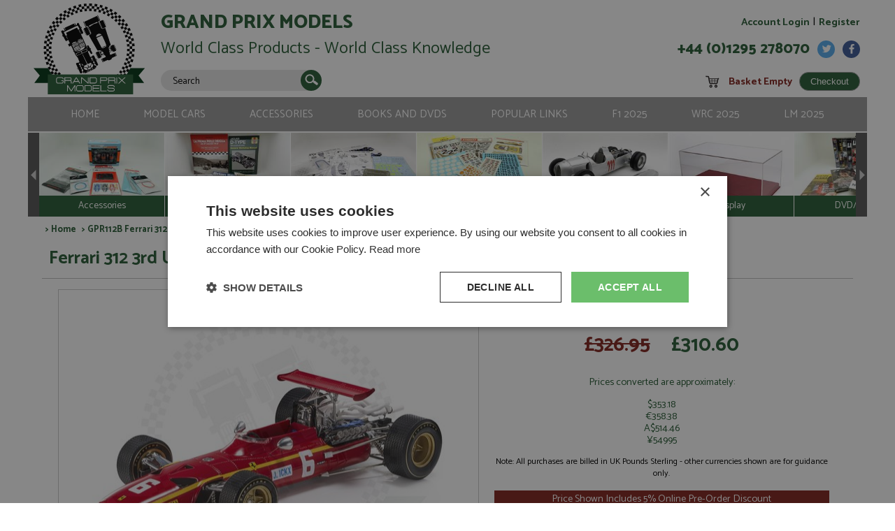

--- FILE ---
content_type: text/html; charset=utf-8
request_url: https://www.grandprixmodels.com/GPR112B-Ferrari-312-3rd-UK-1968-6-Ickx-118-Formula-1-or-single-seater.aspx
body_size: 34901
content:

<!DOCTYPE html> <html> <head> <script type="text/javascript">WebFontConfig = { google: { families: [ 'Catamaran:400,800,700,500,600:latin' ] } };(function() {var wf = document.createElement('script');wf.src = ('https:' == document.location.protocol ? 'https' : 'http') + '://ajax.googleapis.com/ajax/libs/webfont/1/webfont.js';wf.type = 'text/javascript';wf.async = 'true';var s = document.getElementsByTagName('script')[0];s.parentNode.insertBefore(wf, s);})(); </script> <title>Ferrari 312 3rd UK 1968 #6 Ickx 1:18 by GP Replicas</title> <link href="/Bundles/Styles?v=c3sxxOjDRg_uD8PcewcK1QRFie01_ps-TqLpeOOwn2k1" rel="stylesheet" type="text/css" /> <link rel="dns-prefetch" href="//ajax.googleapis.com"/> <link rel="dns-prefetch" href="//maps.google.com"/> <link rel="dns-prefetch" href="//www.google-analytics.com"/> <link rel="dns-prefetch" href="//ssl.google-analytics.com"/> <meta http-equiv="Content-Type" content="text/html; charset=utf-8" /> <meta http-equiv="Content-Language" content="en-GB" /> <meta name="format-detection" content="telephone=no"> <meta name="robots" content="All, NOODP" /> <meta name="description" content="" /> <meta name="author" content="Website designed and developed by Zarr - http://www.zarr.com" /> <meta name="viewport" content="width=device-width,initial-scale=1.0,user-scalable=no" /> <meta name="twitter:card" content="summary_large_image" /> <meta name="twitter:site" content="@grandprixmodels" /> <meta name="twitter:creator" content="@grandprixmodels" /> <meta property="og:title" content="Ferrari 312 3rd UK 1968 #6 Ickx 1:18 by GP Replicas" /> <meta property='og:locale' content="en_GB"/> <meta property="og:type" content="website" /> <meta property="og:url" content="http://www.grandprixmodels.com/gpr112b-ferrari-312-3rd-uk-1968-6-ickx-118-formula-1-or-single-seater.aspx" /> <meta property="og:image" content="http://www.grandprixmodels.com/images/template/logo.gif" /> <meta property='og:description' content="" /> <meta name="application-name" content="Grand Prix Models"/> <meta name="msapplication-config" content="/images/favicons-and-tiles/browserconfig.xml" /> <link rel="apple-touch-icon" type="image/png" sizes="180x180" href="/images/favicons-and-tiles/apple-touch-icon.png"> <link rel="icon" type="image/png" sizes="32x32" href="/images/favicons-and-tiles/favicon-32x32.png"> <link rel="icon" type="image/png" sizes="16x16" href="/images/favicons-and-tiles/favicon-16x16.png"> <link rel="manifest" href="/images/favicons-and-tiles/manifest.json"> <link rel="mask-icon" href="/images/favicons-and-tiles/safari-pinned-tab.svg" color="#285c35"> <meta name="theme-color" content="#285c35" /> <link rel="canonical" href="/_virtualpages/ecommerce/product-detail.aspx" /> <link rel="alternate" type="application/rss+xml" title="Latest Products" href="/products.rss" /> <script src="//cdn.cookie-script.com/s/41604c121b2e5a0ef0415dff846f3b57.js" type="text/javascript" charset="UTF-8"></script> <script src="//ajax.googleapis.com/ajax/libs/jquery/1.9.1/jquery.min.js"></script> <script src="//ajax.googleapis.com/ajax/libs/jqueryui/1.10.3/jquery-ui.min.js"></script> <script src="/JS/sweetalert/sweetalert.min.js"></script> <link rel="stylesheet" type="text/css" href="/JS/sweetalert/sweetalert.css" /> <script src="/Bundles/JS?v=BKO73pIFVWyka2ewgDv9lhGL7cK9EJYQAjSLJMlmT5Y1"></script> <script src="/JS/webshim/minified/polyfiller.js"></script> <script src="//s7.addthis.com/js/300/addthis_widget.js#pubid=ra-5759260c16e93fe5"></script> <script async src="https://www.googletagmanager.com/gtag/js?id=UA-165847-24"></script> <script>window.dataLayer = window.dataLayer || [];function gtag(){dataLayer.push(arguments);}gtag('js', new Date());gtag('config', 'UA-165847-24');</script> </head> <body> <form name="aspnetForm" method="post" action="/GPR112B-Ferrari-312-3rd-UK-1968-6-Ickx-118-Formula-1-or-single-seater.aspx" id="aspnetForm"> <div> <input type="hidden" name="__EVENTTARGET" id="__EVENTTARGET" value="" /> <input type="hidden" name="__EVENTARGUMENT" id="__EVENTARGUMENT" value="" /> <input type="hidden" name="__LASTFOCUS" id="__LASTFOCUS" value="" /> </div> <script type="text/javascript">
//<![CDATA[
var theForm = document.forms['aspnetForm'];
if (!theForm) {theForm = document.aspnetForm;
}
function __doPostBack(eventTarget, eventArgument) {if (!theForm.onsubmit || (theForm.onsubmit() != false)) {theForm.__EVENTTARGET.value = eventTarget;theForm.__EVENTARGUMENT.value = eventArgument;theForm.submit();}
}
//]]> </script> <script language="javascript" type="text/javascript">var iScriptTimeoutInSeconds = 1200;var iSecondsToWarnBeforeTimeout = 60;var iWarnInterval = (iScriptTimeoutInSeconds * 1000) - (iSecondsToWarnBeforeTimeout * 1000);var iSecondsCountedToTimeout = (iScriptTimeoutInSeconds - iSecondsToWarnBeforeTimeout);var timeout;$(document).ready(function ($) {if (bIsLoggedIn) {console.log('Waiting for ' + (iWarnInterval / 1000) + ' secs');if (iWarnInterval > 0) setTimeout("warnWhenalmostTimeout()", iWarnInterval);}$(document).on('click', '#popupStay', function(){$.ajax({      url: "/_Processing/_JSON/_JSON.aspx",data: { type: "reset-timer" },dataType: 'json',contentType: 'application/json; charset=utf-8',cache: false,complete: function (data) {iScriptTimeoutInSeconds = 1200;iWarnInterval = (iScriptTimeoutInSeconds * 1000) - (iSecondsToWarnBeforeTimeout * 1000);iSecondsCountedToTimeout = (iScriptTimeoutInSeconds - iSecondsToWarnBeforeTimeout);console.log('Waiting for ' + (iWarnInterval / 1000) + ' secs');clearTimeout(timeout);if (iWarnInterval > 0) setTimeout("warnWhenalmostTimeout()", iWarnInterval);$('#mask').hide();$('#divPopup').hide();},});});$(document).on('click', '#popupLogout', function(){window.location.pathname = '/my-account/logout.aspx';});});function warnWhenalmostTimeout() {clearTimeout(timeout);iSecondsCountedToTimeout = iSecondsCountedToTimeout + 1;if (iWarnInterval + iSecondsCountedToTimeout > iScriptTimeoutInSeconds) {$('#divPopup').show();$('#mask').fadeIn();$('#litWarningMessage').html('<b>WARNING</b><br />You will be automatically logged out in ' + (iScriptTimeoutInSeconds - iSecondsCountedToTimeout) + ' seconds');};if (iSecondsCountedToTimeout >= iScriptTimeoutInSeconds) {$('#divPopup').show();$('.popupBtn').hide();$('#mask').fadeIn();$('#litWarningMessage').html("<b>WARNING</b><br />Your session has been timed-out. <br /><br /> This means that you haven't used this page for " + 20 + ' minutes.<br /><br /><a href="/my-account/logout.aspx">To continue you will need to login again.</a>');                              } else {timeout = setTimeout("warnWhenalmostTimeout()", 1000);};};</script> <div id="mask">&nbsp;</div> <div id="divPopup"> <div id="litWarningMessage"></div> <div id="popupStay" class="popupBtn">Stay</div> <div id="popupLogout" class="popupBtn">Logout</div> </div> <div id="page" class="fixed"> <div id="regTopMenuBar"> <div class="logo"><a href="/"><img src="/images/template/logos/GPM_logo.svg" alt="Grand Prix Models - Collectable Minatures" /></a></div> <div class="info"> <div class="brand">Grand Prix Models</div> <div class="strap">World Class Products - World Class Knowledge</div> <div class="search" id="plcSearchBar"> <div id="ctl00_pnlSearch" onkeypress="javascript:return WebForm_FireDefaultButton(event, &#39;ctl00_btnSearch&#39;)"> <div class="Icon"><input type="image" name="ctl00$btnSearch" id="ctl00_btnSearch" formnovalidate="" src="images/template/icon_search.svg" style="border-width:0px;" /></div> <div class="inputbox"><input name="ctl00$txtSearchTerms" type="text" value="Search" id="ctl00_txtSearchTerms" onfocus="value=&#39;&#39;" /></div> <div style="clear:both"></div> </div> </div> <div class="adv"><a href="/Advanced-Search.aspx">Advanced<br />Search</a></div> </div> <div class="myAccount"> <a href="/my-account/login.aspx">Account Login</a> | <a href="/my-account/register.aspx">Register</a> </div> <div class="contact"> <div class="facebook"><a href="https://www.facebook.com/grandprixmodels" target="_blank"><img src="/images/template/icon_facebook.svg" alt="Follow us on Facebook" /></a></div> <div class="twitter"><a href="https://twitter.com/grandprixmodels" target="_blank"><img src="/images/template/icon_twitter.svg" alt="Follow us on twitter" /></a></div> <div class="accountLogin"><a href="/my-account/"><img src="/images/template/icon_MyAccount.svg" alt="My Account" /></a></div> <div class="accountLogin"><a href="/my-account/login.aspx"><img src="/images/template/icon_login.svg" alt="Login" /></a></div> <div class="contactUs"><a href="/contact-us.aspx"><img src="/images/template/icon_phone.svg" alt="Contact Us" /></a></div> <div class="basket"><a href="/shopping-basket.aspx"><img src="/images/template/icon_cart.svg" alt="View Basket" /></a></div> <div class="telephone">+44 (0)1295 278070</div> </div> <div class="shoppingBasket"> <div class="icon"><img src="/images/template/icon_Cart_black.svg" alt="View Shopping Basket" /></div> <div class="contents" id="contents"  data-item-url="/Shopping-Basket.aspx" style="cursor: pointer;"></div> <div class="checkout" data-item-url="/Shopping-Basket.aspx"><input type="submit" name="ctl00$btnCheckout" value="Checkout" id="ctl00_btnCheckout" class="button" /></div> </div> <div class="menuLinks"> <ul> <li><a href="/" title="Home">Home</a></li> <li>Model Cars
<ul> <li><a href="/search.aspx?selected=PT005," title="Resincast">Resincast</a></li> <li><a href="/search.aspx?selected=PT010," title="Diecast">Diecast</a></li> <li><a href="/search.aspx?selected=PT004," title="Hand Built">Hand Built</a></li> <li><a href="/search.aspx?selected=PT018," title="Resin/Metal Kits">Resin/Metal Kits</a></li> <li><a href="/search.aspx?selected=PT007," title="Painted Kits">Painted Kits</a></li> <li><a href="/search.aspx?selected=PT002," title="Plastic Kits">Plastic Kits</a></li> </ul> </li> <li>Accessories
<ul> <li><a href="/search.aspx?selected=PT008," title="Decals">Decals</a></li> <li><a href="/search.aspx?selected=PT003," title="Conversion Sets">Conversion Sets</a></li> <li><a href="/search.aspx?selected=PT017," title="Figures">Figures</a></li> <li><a href="/search.aspx?selected=PT016," title="Lights">Lights</a></li> <li><a href="/search.aspx?selected=PT012," title="Wheels">Wheels</a></li> <li><a href="/search.aspx?selected=PT013," title="Display">Display</a></li> </ul> </li> <li>Books and DVDs
<ul> <li><a href="/search.aspx?selected=PT011," title="Books">Books</a></li> <li><a href="/search.aspx?selected=PT015," title="DVD">DVD</a></li> </ul> </li> <li>Popular Links
<ul> <li><a href="/new-arrivals/" title="Latest Arrivals">Latest Arrivals</a></li> <li><a href="/Recent-Announcements/" title="Future Production">Future Production</a></li> <li><a href="/rarities.aspx" title="Last Stocks">Last Stocks</a></li> <li><a href="/search.aspx?stock=showSALE" title="Sale Items">Sale Items</a></li> <li><a href="https://www.grandprixmodels.com/rarities.aspx" title="Rarities">Rarities</a></li> <li><a href="/weekly-news/" title="FSW Weekly">FSW Weekly</a></li> <li><a href="https://www.grandprixmodels.com/Uploaded/1/Documents/How-to.pdf" title="How To Build A Kit?">How To Build A Kit?</a></li> <li><a href="/Search.aspx?selected=&keywords=1st%20Le%20Mans&order=orderByYear&stock=showALL" title="Le Mans Winners">Le Mans Winners</a></li> <li><a href="/Search.aspx?selected=&keywords=daytona%2024hr&order=orderByName&stock=showALL" title="Daytona 24hr">Daytona 24hr</a></li> <li><a href="/Search.aspx?selected=&keywords=formula%201%20world%20champ&order=orderByName&stock=showALL" title="F1 Champions">F1 Champions</a></li> <li><a href="/Search.aspx?selected=&keywords=ferrari%20formula%201&order=orderByName&stock=showIS" title="Ferrari F1">Ferrari F1</a></li> <li><a href="https://www.grandprixmodels.com/Search.aspx?selected=&keywords=f1%202024&order=orderByName&stock=showALL" title="F1 2024">F1 2024</a></li> <li><a href="https://www.grandprixmodels.com/Search.aspx?keywords=rally%202024" title="WRC 2024">WRC 2024</a></li> <li><a href="https://www.grandprixmodels.com/Search.aspx?selected=&keywords=le%20mans%202024" title="LM 2024">LM 2024</a></li> </ul> </li> <li><a href="https://www.grandprixmodels.com/Search.aspx?selected=&keywords=f1%202025&order=orderByName&stock=showALL" title="F1 2025">F1 2025</a></li> <li><a href="https://www.grandprixmodels.com/Search.aspx?keywords=rally%202025" title="WRC 2025">WRC 2025</a></li> <li><a href="https://www.grandprixmodels.com/Search.aspx?selected=&keywords=le%20mans%202025" title="LM 2025">LM 2025</a></li> </ul> <div class="menuLinksMobile"><img src="/images/template/icon_burger_menu.svg" style="height: 40px; width: auto;" /></div> <div class="search" id="searchMobile"> <div class="Icon"><input type="image" name="ctl00$btnSearchMobile" id="ctl00_btnSearchMobile" formnovalidate="" src="images/template/icon_search.svg" style="border-width:0px;" /></div> <div class="inputbox"><input name="ctl00$txtSearchMobile" type="text" value="Search" id="ctl00_txtSearchMobile" onfocus="value=&#39;&#39;" /></div> </div> </div> </div> <div id="regMainContent" class="clearfix"> <div class="productSlides"> <div class="slideArrow leftArrow"></div> <div class="productTiles"> <div class="tilesWrapper"></div> </div> <div class="slideArrow rightArrow"></div> </div> <div id="regBodyContent" class="clearfix" style="margin-left: 20px"> <div> <div id="msgInformationToUser" class="msgboxInformation"> <div id="msgInformationToUserText">></div> </div> <div id="msgWarningToUser" class="msgboxWarning"> <div id="msgWarningToUserText">></div> </div> </div> <div class=" breadcrumbtrail"><div itemscope itemtype=" http://data-vocabulary.org/Breadcrumb">> <a href=" /" itemprop="url"><span itemprop=" title">Home</span></a></div> > GPR112B Ferrari 312 3rd UK 1968 6 Ickx 118 Formula 1 or single seater</div> <h1 id="pageTitle">Ferrari 312 3rd UK 1968 #6 Ickx 1:18</h1> <script src="/JS/colorbox/jquery.colorbox-min.js"></script> <link rel="stylesheet" type="text/css" href="/JS/colorbox/colorbox.css" /> <div class="productDetail"> <div class="mainPhoto"> <div class="discount">5% OFF</div> <div class="imageContainer"> <a id="ctl00_ContentPlaceHolder_imgBigProductImage" class="colorbox group1" title="You can use the left and right arrow keys to move backward or forward through the images for this product." href="/images/fullsize/c716ed1f-f0df-4df8-b15e-711582460cc0.jpg" /><img src="/images/listing/c716ed1f-f0df-4df8-b15e-711582460cc0.jpg" alt="" style="border-width:0px;" /></a> </div> </div> <div class="message">Click the main image above to see a zoomed view</div> <div class="productImages"> <div class="productThumbnail"> <a id="ctl00_ContentPlaceHolder_rptPhotos_ctl00_hypThumbnail" class="colorbox group1 colorboxThumbnail" href="/images/fullsize/c716ed1f-f0df-4df8-b15e-711582460cc0.jpg" /><img id="ctl00_ContentPlaceHolder_rptPhotos_ctl00_imgThumbnail" src="/images/big-thumbnails/c716ed1f-f0df-4df8-b15e-711582460cc0.jpg" style="border-width:0px;" /></a> </div> <div class="productThumbnail"> <a id="ctl00_ContentPlaceHolder_rptPhotos_ctl01_hypThumbnail" class="colorbox group1 colorboxThumbnail" href="/images/fullsize/5467e28e-0093-447b-b565-97923c1c81ee.jpg" /><img id="ctl00_ContentPlaceHolder_rptPhotos_ctl01_imgThumbnail" src="/images/big-thumbnails/5467e28e-0093-447b-b565-97923c1c81ee.jpg" style="border-width:0px;" /></a> </div> <div class="productThumbnail"> <a id="ctl00_ContentPlaceHolder_rptPhotos_ctl02_hypThumbnail" class="colorbox group1 colorboxThumbnail" href="/images/fullsize/b123a5ac-37d4-4a27-8dcc-a905221819fe.jpg" /><img id="ctl00_ContentPlaceHolder_rptPhotos_ctl02_imgThumbnail" src="/images/big-thumbnails/b123a5ac-37d4-4a27-8dcc-a905221819fe.jpg" style="border-width:0px;" /></a> </div> </div> <div class="details"> <div class="section"> <div class="prices"> <div class="wasPrice">Was<br /><span class="amount">£326.95</span> </div> <div class="nowPrice">Now<br />£310.60 </div> </div> <div class="otherPrices"> <p><p>Prices converted are approximately:</p>$353.18<br />€358.38<br />A$514.46<br />¥54995<br /></p> </div> <div class="note">Note: All purchases are billed in UK Pounds Sterling - other currencies shown are for guidance only.</div> </div> <div class="section"> <div class="additionalDiscounts"> <div>Price Shown Includes 5% Online Pre-Order Discount</div> </div> <div class="addToBasket"> <div class="stockLevel">This item is currently not in stock</div> <div class="stockStatus"> <div class="circleNR">&nbsp;</div><div>Not Yet Released. Release Date: Due: 09/2022</div><br><div>Price on shipping may vary by +/- 10%.</div> </div> <div class="quantity">Quantity <select name="ctl00$ContentPlaceHolder$ddlQuantity" id="ctl00_ContentPlaceHolder_ddlQuantity"> <option value="1">1</option> <option value="2">2</option> <option value="3">3</option> <option value="4">4</option> <option value="5">5</option> <option value="6">6</option> <option value="7">7</option> <option value="8">8</option> <option value="9">9</option> <option value="10">10</option> </select> </div> <div class="addToCart"> <input type="submit" name="ctl00$ContentPlaceHolder$btnAddToCart" value="Add To Cart" id="ctl00_ContentPlaceHolder_btnAddToCart" class="button" /> </div> <div class="stockLevel"> </div> </div> <div class="postage">Postage for this product to United Kingdom is:<div class="amount"><span class="value">£9.95</span> by standard post</div> <div class="note"><a href="/mail-order-policy.aspx">Read more on postage rates</a> or <a id="changeCountry" href="/shopping-basket.aspx?returnURL=/gpr112b-ferrari-312-3rd-uk-1968-6-ickx-118-formula-1-or-single-seater.aspx">change your delivery country here</a></div> </div> <div class="deliveryCountry" style="display: none;">Delivery Country <select name="ctl00$ContentPlaceHolder$ddlDeliveryToCountry" onchange="javascript:setTimeout(&#39;__doPostBack(\&#39;ctl00$ContentPlaceHolder$ddlDeliveryToCountry\&#39;,\&#39;\&#39;)&#39;, 0)" id="ctl00_ContentPlaceHolder_ddlDeliveryToCountry"> <option selected="selected" value="GB">United Kingdom</option> <option value="AU">Australia</option> <option value="BE">Belgium</option> <option value="CA">Canada</option> <option value="FR">France</option> <option value="DE">Germany</option> <option value="IE">Ireland</option> <option value="IT">Italy</option> <option value="JP">Japan</option> <option value="NL">Netherlands</option> <option value="ES">Spain</option> <option value="CH">Switzerland</option> <option value="US">United States Of America</option> <option value="" disabled="disabled">────────────────────────────────────────</option> <option value="AF">Afghanistan</option> <option value="AX">Aland Islands</option> <option value="AL">Albania</option> <option value="DZ">Algeria</option> <option value="AS">American Samoa</option> <option value="AD">Andorra</option> <option value="AO">Angola</option> <option value="AI">Anguilla</option> <option value="AQ">Antarctica</option> <option value="AG">Antigua and Barbuda</option> <option value="AR">Argentina</option> <option value="AM">Armenia</option> <option value="AW">Aruba</option> <option value="AU">Australia</option> <option value="AT">Austria</option> <option value="AZ">Azerbaijan</option> <option value="BS">Bahamas</option> <option value="BH">Bahrain</option> <option value="BD">Bangladesh</option> <option value="BB">Barbados</option> <option value="BY">Belarus</option> <option value="BE">Belgium</option> <option value="BZ">Belize</option> <option value="BJ">Benin</option> <option value="BM">Bermuda</option> <option value="BT">Bhutan</option> <option value="BO">Bolivia</option> <option value="BA">Bosnia and Herzegovina</option> <option value="BW">Botswana</option> <option value="BV">Bouvet Island</option> <option value="BR">Brazil</option> <option value="IO">British Indian Ocean Territory</option> <option value="BN">Brunei Darussalam</option> <option value="BG">Bulgaria</option> <option value="BF">Burkina Faso</option> <option value="BI">Burundi</option> <option value="KH">Cambodia</option> <option value="CM">Cameroon</option> <option value="CA">Canada</option> <option value="IC">Canary Islands</option> <option value="CV">Cape Verde</option> <option value="KY">Cayman Islands</option> <option value="CF">Central African Republic</option> <option value="TD">Chad</option> <option value="CL">Chile</option> <option value="CN">China</option> <option value="CX">Christmas Island</option> <option value="CC">Cocos (Keeling) Islands</option> <option value="CO">Colombia</option> <option value="KM">Comoros</option> <option value="CG">Congo</option> <option value="CK">Cook Islands</option> <option value="CR">Costa Rica</option> <option value="HR">Croatia</option> <option value="CU">Cuba</option> <option value="CY">Cyprus</option> <option value="CZ">Czech Republic</option> <option value="CD">Democratic Republic of the Congo</option> <option value="DK">Denmark</option> <option value="DJ">Djibouti</option> <option value="DM">Dominica</option> <option value="DO">Dominican Republic</option> <option value="TP">East Timor</option> <option value="EC">Ecuador</option> <option value="EG">Egypt</option> <option value="SV">El Salvador</option> <option value="GQ">Equatorial Guinea</option> <option value="ER">Eritrea</option> <option value="EE">Estonia</option> <option value="ET">Ethiopia</option> <option value="FK">Falkland Islands</option> <option value="FO">Faroe Islands</option> <option value="FM">Federated States of Micronesia</option> <option value="FJ">Fiji</option> <option value="FI">Finland</option> <option value="FR">France</option> <option value="FX">France, Metropolitan</option> <option value="GF">French Guiana</option> <option value="PF">French Polynesia</option> <option value="TF">French Southern Territories</option> <option value="GA">Gabon</option> <option value="GM">Gambia</option> <option value="GE">Georgia</option> <option value="DE">Germany</option> <option value="GH">Ghana</option> <option value="GI">Gibraltar</option> <option value="GR">Greece</option> <option value="GL">Greenland</option> <option value="GD">Grenada</option> <option value="GP">Guadeloupe</option> <option value="GU">Guam</option> <option value="GT">Guatemala</option> <option value="GG">Guernsey</option> <option value="GN">Guinea</option> <option value="GW">Guinea-Bissau</option> <option value="GY">Guyana</option> <option value="HT">Haiti</option> <option value="HM">Heard Island and McDonald Islands</option> <option value="HN">Honduras</option> <option value="HK">Hong Kong</option> <option value="HU">Hungary</option> <option value="IS">Iceland</option> <option value="IN">India</option> <option value="ID">Indonesia</option> <option value="IR">Iran</option> <option value="IQ">Iraq</option> <option value="IE">Ireland</option> <option value="IL">Israel</option> <option value="IT">Italy</option> <option value="CI">Ivory Coast</option> <option value="JM">Jamaica</option> <option value="JP">Japan</option> <option value="JE">Jersey</option> <option value="JO">Jordan</option> <option value="KZ">Kazakhstan</option> <option value="KE">Kenya</option> <option value="KI">Kiribati</option> <option value="KP">Korea (North)</option> <option value="KR">Korea (South)</option> <option value="KW">Kuwait</option> <option value="KG">Kyrgyzstan</option> <option value="LA">Laos</option> <option value="LV">Latvia</option> <option value="LB">Lebanon</option> <option value="LS">Lesotho</option> <option value="LR">Liberia</option> <option value="LY">Libya</option> <option value="LI">Liechtenstein</option> <option value="LT">Lithuania</option> <option value="LU">Luxembourg</option> <option value="MO">Macao</option> <option value="MK">Macedonia</option> <option value="MG">Madagascar</option> <option value="MW">Malawi</option> <option value="MY">Malaysia</option> <option value="MV">Maldives</option> <option value="ML">Mali</option> <option value="MT">Malta</option> <option value="MH">Marshall Islands</option> <option value="MQ">Martinique</option> <option value="MR">Mauritania</option> <option value="MU">Mauritius</option> <option value="YT">Mayotte</option> <option value="MX">Mexico</option> <option value="MD">Moldova</option> <option value="MC">Monaco</option> <option value="MN">Mongolia</option> <option value="MS">Montserrat</option> <option value="MA">Morocco</option> <option value="MZ">Mozambique</option> <option value="MM">Myanmar</option> <option value="NA">Namibia</option> <option value="NR">Nauru</option> <option value="NP">Nepal</option> <option value="NL">Netherlands</option> <option value="AN">Netherlands Antilles</option> <option value="NC">New Caledonia</option> <option value="NZ">New Zealand</option> <option value="NI">Nicaragua</option> <option value="NE">Niger</option> <option value="NG">Nigeria</option> <option value="NU">Niue</option> <option value="NF">Norfolk Island</option> <option value="MP">Northern Mariana Islands</option> <option value="NO">Norway</option> <option value="OM">Oman</option> <option value="PK">Pakistan</option> <option value="PW">Palau</option> <option value="PS">Palestinian Territory</option> <option value="PA">Panama</option> <option value="PG">Papua New Guinea</option> <option value="PY">Paraguay</option> <option value="PE">Peru</option> <option value="PH">Philippines</option> <option value="PN">Pitcairn</option> <option value="PL">Poland</option> <option value="PT">Portugal</option> <option value="PR">Puerto Rico</option> <option value="QA">Qatar</option> <option value="RE">Reunion</option> <option value="RO">Romania</option> <option value="RU">Russia</option> <option value="RW">Rwanda</option> <option value="GS">S. Georgia and S. Sandwich Islands</option> <option value="SH">Saint Helena</option> <option value="KN">Saint Kitts and Nevis</option> <option value="LC">Saint Lucia</option> <option value="PM">Saint Pierre and Miquelon</option> <option value="VC">Saint Vincent and the Grenadines</option> <option value="WS">Samoa</option> <option value="SM">San Marino</option> <option value="ST">Sao Tome and Principe</option> <option value="SA">Saudi Arabia</option> <option value="SN">Senegal</option> <option value="CS">Serbia and Montenegro</option> <option value="SC">Seychelles</option> <option value="SL">Sierra Leone</option> <option value="SG">Singapore</option> <option value="SK">Slovakia</option> <option value="SI">Slovenia</option> <option value="SB">Solomon Islands</option> <option value="SO">Somalia</option> <option value="ZA">South Africa</option> <option value="ES">Spain</option> <option value="LK">Sri Lanka</option> <option value="SD">Sudan</option> <option value="SR">Suriname</option> <option value="SJ">Svalbard and Jan Mayen</option> <option value="SZ">Swaziland</option> <option value="SE">Sweden</option> <option value="CH">Switzerland</option> <option value="SY">Syria</option> <option value="TW">Taiwan</option> <option value="TJ">Tajikistan</option> <option value="TZ">Tanzania</option> <option value="TH">Thailand</option> <option value="TL">Timor-Leste</option> <option value="TG">Togo</option> <option value="TK">Tokelau</option> <option value="TO">Tonga</option> <option value="TT">Trinidad and Tobago</option> <option value="TN">Tunisia</option> <option value="TR">Turkey</option> <option value="TM">Turkmenistan</option> <option value="TC">Turks and Caicos Islands</option> <option value="TV">Tuvalu</option> <option value="UG">Uganda</option> <option value="UA">Ukraine</option> <option value="AE">United Arab Emirates</option> <option value="GB">United Kingdom</option> <option value="US">United States Of America</option> <option value="UM">United States Minor Outlying Islands</option> <option value="UY">Uruguay</option> <option value="UZ">Uzbekistan</option> <option value="VU">Vanuatu</option> <option value="VA">Vatican City State</option> <option value="VE">Venezuela</option> <option value="VN">Viet Nam</option> <option value="VG">Virgin Islands (British)</option> <option value="VI">Virgin Islands (U.S.)</option> <option value="WF">Wallis and Futuna</option> <option value="EH">Western Sahara</option> <option value="YE">Yemen</option> <option value="ZM">Zambia</option> <option value="ZW">Zimbabwe</option> </select> </div> </div> </div> </div> <div style="clear: both; position: relative; height: 37px;"><div class="addthis_sharing_toolbox"></div></div> <div class="productDetailDivider"></div> <div class="productDetail"> <div class="textBits"> <h2>Ferrari 312 3rd UK 1968 #6 Ickx 1:18 by GP Replicas</h2> <table class="attributes"> <tr><td>Description:</td> <td>Ferrari 312 3rd UK 1968 #6 Ickx 1:18</td> </tr> <tr><td>Catalogue#:</td> <td>GPR112B</td> </tr> <tr><td>Product Type:</td> <td>Resincast</td> </tr> <tr><td>Scale:</td> <td>1:18</td> </tr> <tr><td>Event:</td> <td>Formula 1 or single seater</td> </tr> <tr><td>Colour:</td> <td>-</td> </tr> <tr><td>Drivers:</td> <td>Ickx J</td> </tr> <tr><td>Sponsors:</td> <td>#6, Scuderia Ferrari</td> </tr> <tr><td>Dates:</td> <td>1968</td> </tr> <tr><td>Race/Position:</td> <td>3rd</td> </tr> <tr><td>Release Date:</td> <td>Due: 09/2022</td> </tr> <tr><td>Weight:</td> <td>4200 grams</td> </tr> <tr><td>Comments:</td> <td>Brands Hatch</td> </tr> </table> </div> <div class="aboutBrand"> <h2>About GP Replicas</h2> <div class="brandLogo"> <img id="ctl00_ContentPlaceHolder_imgLogo" src="/category-images/thumbnails/e430aa35-59d3-44f3-9000-870adf988dd3.jpg" style="border-width:0px;" /> </div> <p>Well finished and smartly presented resincast models. Proportions generally good but some of the detailing, particularly on older 1:18s, can be a little basic.</p> </div> </div> <div class="productDetailDivider"></div> <script type="text/javascript">$(document).ready(function () {$('.colorbox').colorbox({ rel: "group1", maxWidth: "95%" });$('.productImages .productThumbnail:first-child a').removeClass('group1').removeClass('cboxElement');$('#changeCountry').click(function (e) {e.preventDefault();$('.deliveryCountry').slideDown(200);});});</script> </div> <div id="reg4SW" class="clearfix"> <div class="Newsletter"> <div class="lv1">Our latest model, accessory, book & DVD reviews from the last 7 days</div> <div class="lv2"> <div class="preview"><img src="/images/template/4sw_preview.png" /></div> <div class="text"> <img src="/images/template/4sw_logo.svg" /> <div class="fourswType">WEEKLY NEWSLETTER</div> <div class="redBit">Weekly round-up of New Releases and Future Production</div> <div class="bullets">&bullet; Exclusively Online &nbsp;&nbsp;&nbsp;&nbsp; &bullet; Straight to your inbox</div> </div> </div> <div class="lv3">Absolutely FREE! Why Wait? <a href="/weekly-news/" class="button">View Now</a></div> </div> <div class="Magazine"> <div class="lv1">A dedicated team, we provide the personal touch!</div> <div class="lv3"><a href="/about-us.aspx" class="button">Read More</a></div> </div> </div> <div id="regBrandLogos"> <div id="brandScrollingLogos"></div> </div> <div id="regFooter"> <div class="lhs"> <div class="menuLinks"> <ul> <li><a href="/contact-us.aspx" title="Contact Us">Contact Us</a></li> <li><a href="/about-us.aspx" title="About Us">About Us</a></li> <li><a href="/mail-order-policy.aspx" title="Mail Order Policy">Mail Order Policy</a></li> <li><a href="/types-of-models-and-kits.aspx" title="Types of Models &amp; Kits">Types of Models &amp; Kits</a></li> <li><a href="/information/privacy-policy.aspx" title="Privacy Policy">Privacy Policy</a></li> <li><a href="/information/terms-and-conditions.aspx" title="Terms and Conditions">Terms and Conditions</a></li> </ul> </div> </div> <div class="rhs"> <div class="Copyright">&copy;2026 Grand Prix Models. Unit 23, Ffrwdgrech Industrial Estate, Brecon, Powys, LD3 8LA</div> <div class="DesignedBy"><a href="http://www.zarr.com/" target="_blank" title="Website design by Zarr">Website Design</a> By Zarr</div> </div> </div> </div> </div> <div id="regIsMobile"></div> <script type="text/javascript">var dataProductTypes = [{"key":"330a1593-dcab-41d4-a38d-7e796c327a3b", "name":"Accessories", "url":"/accessories.aspx", "shortid":"PT009", "totalrecords":"8211"},{"key":"2ad3c654-5fbc-4777-8f54-945bcc603637", "name":"Books", "url":"/books.aspx", "shortid":"PT011", "totalrecords":"2446"},{"key":"e72cbcc5-7dd2-495e-82b2-3267adef672d", "name":"Conversion Set", "url":"/transkits.aspx", "shortid":"PT003", "totalrecords":"1164"},{"key":"9bfff62c-fc06-4860-9634-7d8fe78e8de0", "name":"Decals", "url":"/decals.aspx", "shortid":"PT008", "totalrecords":"4082"},{"key":"2d774889-0856-4f32-9853-91076d31719b", "name":"Diecast", "url":"/diecast.aspx", "shortid":"PT010", "totalrecords":"15238"},{"key":"b386431f-a4ea-4fea-ac21-daead9ee6485", "name":"Display", "url":"/display.aspx", "shortid":"PT013", "totalrecords":"523"},{"key":"edc93029-fe03-4271-b34a-e0f13d45da0b", "name":"DVD/Video", "url":"/DVD-Videos.aspx", "shortid":"PT015", "totalrecords":"374"},{"key":"a5d3682f-a7dd-466d-bfc5-f0aebd562960", "name":"Figures", "url":"/figures.aspx", "shortid":"PT017", "totalrecords":"658"},{"key":"0a29a36f-0ada-4ca9-b640-49c8db57d976", "name":"Hand Built", "url":"/hand-built.aspx", "shortid":"PT004", "totalrecords":"17214"},{"key":"40fb8d19-aa6d-4b4a-b887-e8ad28e75c66", "name":"Lights", "url":"/lights.aspx", "shortid":"PT016", "totalrecords":"154"},{"key":"947cfb0a-e247-44ff-b83b-62e4bd8de0bf", "name":"Paint & Glue", "url":"/paint-and-glue.aspx", "shortid":"PT006", "totalrecords":"137"},{"key":"492e487c-4fff-4184-8287-77e5e94241fc", "name":"Painted Kit", "url":"/painted-kits.aspx", "shortid":"PT007", "totalrecords":"491"},{"key":"8bf42056-fcca-4045-ad64-2e2594154b89", "name":"Plastic Kit", "url":"/Plastic-Kits.aspx", "shortid":"PT002", "totalrecords":"1929"},{"key":"3953037b-51c4-4436-b182-0e6a9147bf62", "name":"Rarities", "url":"/rarities.aspx", "shortid":"PT001", "totalrecords":"7264"},{"key":"b33e6380-3e61-47d6-98d7-f0fe5483d893", "name":"Resin/Metal Kit", "url":"/resin-metal-kits.aspx", "shortid":"PT018", "totalrecords":"17229"},{"key":"c80b0f08-d01d-4fb6-bdc4-517344beca20", "name":"Resincast", "url":"/resincast.aspx", "shortid":"PT005", "totalrecords":"25404"},{"key":"fa514ad7-8937-40d8-bf1e-d49b49fbcf7d", "name":"Wheels", "url":"/wheels.aspx", "shortid":"PT012", "totalrecords":"603"}];
var dataSizes = [{"key":"b977fd3d-f21e-4cc1-9a36-75f7cbdd89f9", "name":"1:43", "url":"", "shortid":"SC014", "totalrecords":"62517"},{"key":"b12edd58-dc6b-48bd-b71e-bbec5e25392b", "name":"1:24", "url":"", "shortid":"SC027", "totalrecords":"5496"},{"key":"fde527f3-d79c-4924-95ca-854be7e6b2b8", "name":"1:20", "url":"", "shortid":"SC018", "totalrecords":"2055"},{"key":"4df5802d-8891-4a6d-9eda-939ea8b0f921", "name":"1:18", "url":"", "shortid":"SC020", "totalrecords":"12679"},{"key":"0051074c-dcfc-4f9a-9b12-5e9ca942d7b7", "name":"1:12", "url":"", "shortid":"SC011", "totalrecords":"2616"},{"key":"1192042e-7955-4260-ab11-cfd380c8dfa7", "name":"1:5", "url":"", "shortid":"SC030", "totalrecords":"237"},{"key":"2bbf0265-2428-411f-a5d8-33290162e14b", "name":"1:6", "url":"", "shortid":"SC008", "totalrecords":"24"},{"key":"14757cee-f279-422a-a117-9a7cdb10efb9", "name":"1:8", "url":"", "shortid":"SC024", "totalrecords":"105"},{"key":"df09be27-e3cc-4e3c-9f16-690687c485c3", "name":"1:9", "url":"", "shortid":"SC013", "totalrecords":"38"},{"key":"d9dfa96f-cf4b-49e9-993b-989cb827778e", "name":"1:10", "url":"", "shortid":"SC022", "totalrecords":"7"},{"key":"785cc866-f406-4d02-8173-c345778044d4", "name":"1:14", "url":"", "shortid":"SC029", "totalrecords":"34"},{"key":"0d5f6eb6-55de-433d-bfbd-dffb27d42b0d", "name":"1:25", "url":"", "shortid":"SC031", "totalrecords":"110"},{"key":"d00b8790-2d82-4567-9147-573859c0e6b8", "name":"1:32", "url":"", "shortid":"SC009", "totalrecords":"140"},{"key":"6929d8e0-7c4a-4acc-85ee-0a4092420f9a", "name":"1:48", "url":"", "shortid":"SC001", "totalrecords":"110"},{"key":"547a261b-5bbe-41d9-b38a-acb844b1fed0", "name":"1:50", "url":"", "shortid":"SC025", "totalrecords":"60"},{"key":"c855acb2-c283-4b12-8712-994a6f37965b", "name":"1:64", "url":"", "shortid":"SC023", "totalrecords":"689"},{"key":"07e21e55-9ee8-41a0-8804-5e816108729e", "name":"1:72", "url":"", "shortid":"SC010", "totalrecords":"314"},{"key":"a620ac22-4c34-4cc4-b295-1b1a276d4308", "name":"1:76", "url":"", "shortid":"SC004", "totalrecords":"273"},{"key":"7d3d6919-4f20-4ebd-853d-c314baf2dc64", "name":"1:87", "url":"", "shortid":"SC028", "totalrecords":"12"},{"key":"ec675fc0-04f7-4ab2-a241-20dd91735d56", "name":"1:100", "url":"", "shortid":"SC006", "totalrecords":"3"}];
var dataBrands = [{"key":"633d5e09-445f-43de-acba-bcd8fb2edd7f", "name":"12-Art", "url":"/brands/12-Art.aspx", "shortid":"BR272", "totalrecords":"7"},{"key":"06ec9ee4-60cb-49e0-a8be-72daa87c7c98", "name":"ABC Brianza", "url":"/brand/ABC-Brianza.aspx", "shortid":"BR112", "totalrecords":"21"},{"key":"ec614e31-bc22-411e-bccb-0e074fd6f81d", "name":"Airfix", "url":"/brands/Airfix.aspx", "shortid":"BR259", "totalrecords":"1"},{"key":"fbeee162-8b9a-477d-b33e-b92455fb4287", "name":"Almost Real", "url":"/brand/Almost-Real.aspx", "shortid":"BR284", "totalrecords":"155"},{"key":"914baf37-3cb3-43ac-a089-b27d04e785b5", "name":"AML Miniatures", "url":"/brand/AML-Miniatures.aspx", "shortid":"BR319", "totalrecords":"2"},{"key":"626dc83f-d013-4740-bd52-74a2f92740fd", "name":"Arena", "url":"/brand/Arena.aspx", "shortid":"BR115", "totalrecords":"1893"},{"key":"aea42be6-493b-478c-b87b-ad50b7dbaefb", "name":"Atlantic", "url":"/brand/Atlantic.aspx", "shortid":"BR0007", "totalrecords":"45"},{"key":"a6da78e0-c940-4753-bae9-63e3213f4202", "name":"Autocult", "url":"/brand/Autocult.aspx", "shortid":"BR101", "totalrecords":"133"},{"key":"3f4c409a-e54a-4cd6-ba79-8377f3a116ab", "name":"Automodelli Studio", "url":"/brand/Automodelli-Studio.aspx", "shortid":"BR129", "totalrecords":"116"},{"key":"a00c9230-e714-4d0a-ba6e-4ead5eae9077", "name":"Avenue 43", "url":"/brand/Avenue-43.aspx", "shortid":"BR287", "totalrecords":"106"},{"key":"8f08684f-307e-412e-bb88-7425c22cd9f7", "name":"AxelR", "url":"/brand/AxelR.aspx", "shortid":"BR114", "totalrecords":"127"},{"key":"34c3707e-58b8-44f1-866f-a6c641701e3e", "name":"Bad Wolf Miniatures", "url":"/brand/Bad-Wolf-Miniatures.aspx", "shortid":"BR042", "totalrecords":"2"},{"key":"ca0509df-08f0-48d6-a253-c5386adfce00", "name":"Bare-Metal", "url":"/brand/Baremetal.aspx", "shortid":"BR186", "totalrecords":"1"},{"key":"c4024e98-2108-4b4f-ae35-a80ccf8269c0", "name":"BBR", "url":"/brand/BBR.aspx", "shortid":"BR159", "totalrecords":"655"},{"key":"18690435-826a-4f6a-bd6f-5539765d6698", "name":"BBR - Blue Moon", "url":"/brand/BBR-Blue-Moon.aspx", "shortid":"BR081", "totalrecords":"4"},{"key":"04fbf3eb-d90c-4d4a-9373-8a2b7744d876", "name":"BBR Competition", "url":"/brand/BBR-Competition.aspx", "shortid":"BR0011", "totalrecords":"16"},{"key":"672dfdca-0b6b-47a7-b478-23d1859bf058", "name":"BBR Concept18", "url":"/brand/BBR-Concept18.aspx", "shortid":"BR035", "totalrecords":"66"},{"key":"06df9e04-8c7e-488e-a41a-f1353917e775", "name":"BBR Concept43", "url":"/brand/BBR-Concept43.aspx", "shortid":"BR222", "totalrecords":"252"},{"key":"5eed57de-7d0b-4a95-8110-79f347d0e63a", "name":"Bee Bop", "url":"/brand/Bee-Bop.aspx", "shortid":"BR119", "totalrecords":"108"},{"key":"4ca0eef0-82bb-4384-a67a-b8750bc23702", "name":"Beemax", "url":"/brand/Beemax.aspx", "shortid":"BR172", "totalrecords":"51"},{"key":"2de2e18a-ddde-41ba-977b-5109bc97deed", "name":"Belkits", "url":"/brand/Belkits.aspx", "shortid":"BR074", "totalrecords":"28"},{"key":"505655d6-3abf-4331-bf82-540ffd36431c", "name":"Biante", "url":"/brand/Biante.aspx", "shortid":"BR079", "totalrecords":"2"},{"key":"598bad75-9358-45b5-a5db-939420968d6c", "name":"Bizarre", "url":"/brand/Bizarre.aspx", "shortid":"BR145", "totalrecords":"49"},{"key":"c32bd209-38b1-4685-9723-15a5ddbf6620", "name":"Blue Stuff", "url":"/brand/Blue-Stuff.aspx", "shortid":"BR322", "totalrecords":"27"},{"key":"7bd4cf4c-9844-4602-80b8-951506e6e19d", "name":"Book", "url":"/brands/Book.aspx", "shortid":"BR249", "totalrecords":"803"},{"key":"77c1dd1e-07c0-40be-9b19-6766afc84b8c", "name":"Brausi", "url":"/brand/Brausi.aspx", "shortid":"BR0003", "totalrecords":"12"},{"key":"b9840cce-57a5-444d-a2c0-adaf7bcbe894", "name":"Carbone", "url":"/brand/Carbone.aspx", "shortid":"BR168", "totalrecords":"113"},{"key":"32411f7b-0707-47fe-aee2-569afafafe15", "name":"Carbone - Chromes", "url":"/brand/Carbone-Chromes.aspx", "shortid":"BR083", "totalrecords":"30"},{"key":"bcef56f7-5e29-43ae-822d-4da024d14aa7", "name":"Carbone - Contact Modeles", "url":"/brand/Carbone-Contact-Modeles.aspx", "shortid":"BR069", "totalrecords":"3"},{"key":"60345ab3-d7b0-4e78-a34d-bb59ebca77be", "name":"Carbone - Nickel", "url":"/brands/Carbone-Nickel.aspx", "shortid":"BR262", "totalrecords":"3"},{"key":"95f93227-7ceb-4d77-aa2c-5e0cc926c643", "name":"CCC", "url":"/brand/CCC.aspx", "shortid":"BR092", "totalrecords":"2"},{"key":"8029d709-36cc-4866-aa1e-5aaf0202998c", "name":"Cigale 43 Modelcraft", "url":"/brand/Cigale-43-Modelcraft.aspx", "shortid":"BR088", "totalrecords":"57"},{"key":"d5190513-dfd7-41ea-94ea-38d6e3dea315", "name":"CMR", "url":"/brand/CMR.aspx", "shortid":"BR330", "totalrecords":"51"},{"key":"4e849d2b-32b4-416e-a1eb-a1613bcf258e", "name":"Cult Scale Models", "url":"/brand/Cult-Scale-Models.aspx", "shortid":"BR152", "totalrecords":"187"},{"key":"b6d82b5e-9106-4617-96fd-6b650368f154", "name":"Decalcas", "url":"/brand/Decalcas.aspx", "shortid":"BR311", "totalrecords":"7"},{"key":"6e6a91f3-9a5d-4329-a963-be1097c35ba8", "name":"Denizen", "url":"/brand/Denizen.aspx", "shortid":"BR178", "totalrecords":"31"},{"key":"3d63a5ae-8178-4d1d-bf71-932497662fbb", "name":"DM Modelkits", "url":"/brand/DM-Modelkits.aspx", "shortid":"BR0002", "totalrecords":"4"},{"key":"d5dd5450-8613-4b60-9fbc-613b0f5ebd94", "name":"DSN 43", "url":"/brand/DSN-43.aspx", "shortid":"BR008", "totalrecords":"332"},{"key":"fa7f313b-d37c-400a-bac6-61972f8f799c", "name":"DVD/Video", "url":"/brand/DVDVideo.aspx", "shortid":"BR097", "totalrecords":"5"},{"key":"bb6bbbb4-a816-4a7f-977a-c4a40ef4dc61", "name":"Ebbro", "url":"/brand/Ebbro.aspx", "shortid":"BR185", "totalrecords":"5"},{"key":"717c3582-6d3b-4f7c-97d6-01fe2c6a73ce", "name":"Elite", "url":"/brand/Elite.aspx", "shortid":"BR003", "totalrecords":"1"},{"key":"bb484444-af69-465a-aea6-1c3368f63084", "name":"Esdo", "url":"/brand/Esdo.aspx", "shortid":"BR026", "totalrecords":"88"},{"key":"7106c22f-69b2-4b20-8184-ad50e9584805", "name":"Esval Models", "url":"/brand/Esval-Models.aspx", "shortid":"BR167", "totalrecords":"212"},{"key":"cb0a2fcf-bf1f-491c-abc6-ee3cd34f5079", "name":"Evrat", "url":"/brands/Evrat.aspx", "shortid":"BR275", "totalrecords":"29"},{"key":"602481ea-0105-4aee-ae30-baed38815a7f", "name":"Faenza 43", "url":"/brand/Faenza-43.aspx", "shortid":"BR175", "totalrecords":"2"},{"key":"fb191e89-e006-4784-83b8-f5879923530c", "name":"FB Models", "url":"/brand/FB-Models.aspx", "shortid":"BR225", "totalrecords":"1"},{"key":"b77a0f4c-8e37-4c67-a8fe-fecf68e2b22b", "name":"FC Models", "url":"/brand/FC-Models.aspx", "shortid":"BR0006", "totalrecords":"44"},{"key":"63c91682-49b3-488e-82f9-d6a554daf43b", "name":"GAG", "url":"/brand/GAG.aspx", "shortid":"BR200", "totalrecords":"15"},{"key":"bcffc3b6-ca58-41de-adac-90802d7143fd", "name":"Gamma", "url":"/brands/Gamma.aspx", "shortid":"BR239", "totalrecords":"4"},{"key":"0e39359b-548b-45ee-a78d-d87f6e720063", "name":"Gasoline", "url":"/brands/Gasoline.aspx", "shortid":"BR252", "totalrecords":"2"},{"key":"a20fd3f1-03b2-439b-8ae8-fc1c80022316", "name":"GCAM", "url":"/brand/GCAM.aspx", "shortid":"BR230", "totalrecords":"38"},{"key":"29ccea46-4c38-4b0e-931f-26a29850628a", "name":"Glamour", "url":"/brand/Glamour.aspx", "shortid":"BR038", "totalrecords":"26"},{"key":"e430aa35-59d3-44f3-9000-870adf988dd3", "name":"GP Replicas", "url":"/brand/GP-Replicas.aspx", "shortid":"BR099", "totalrecords":"532"},{"key":"a3ea5257-2801-4982-8e7e-ea49ae4720b3", "name":"Grand Prix Models", "url":"/brand/Grand-Prix-Models.aspx", "shortid":"BR217", "totalrecords":"15"},{"key":"cb0eb575-22c9-4382-9c28-a83072ae5255", "name":"Grand Prix Models Studio", "url":"/brand/Grand-Prix-Models-Studio.aspx", "shortid":"BR160", "totalrecords":"10"},{"key":"81cdc7b3-d69d-462f-a22f-4d0332708c89", "name":"Great Iconic Models", "url":"/brand/Great-Iconic-Models.aspx", "shortid":"BR325", "totalrecords":"11"},{"key":"d2c1abf6-ee63-4d9f-ae0b-71edf8f5c01f", "name":"Hasegawa", "url":"/brand/Hasegawa.aspx", "shortid":"BR110", "totalrecords":"64"},{"key":"4622210c-7fa1-4e15-a7c0-bb327248c21c", "name":"Hiro", "url":"/brand/Hiro.aspx", "shortid":"BR176", "totalrecords":"7"},{"key":"c91717e1-f1a9-433f-8640-29014ecc5ff3", "name":"History Car 43", "url":"/brand/History-Car-43.aspx", "shortid":"BR043", "totalrecords":"0"},{"key":"2664a254-a298-42f3-81d7-d6d6bb1a536d", "name":"HSC", "url":"/brand/HSC.aspx", "shortid":"BR202", "totalrecords":"0"},{"key":"72a74afa-1f42-4c06-ac9a-c8a5ebf8ca57", "name":"Italeri", "url":"/brand/Italeri.aspx", "shortid":"BR188", "totalrecords":"67"},{"key":"6243f39b-7207-4dda-80b1-8a28f6616396", "name":"Ixo", "url":"/brand/Ixo.aspx", "shortid":"BR134", "totalrecords":"1261"},{"key":"d6c5138f-cd06-4e97-ab5a-1a6173a36106", "name":"Ixo America", "url":"/brand/Ixco-America.aspx", "shortid":"BR0018", "totalrecords":"34"},{"key":"be39d6c2-68ae-4086-ad91-57bfc6865dca", "name":"Jade Miniatures", "url":"/brand/Jade-Miniatures.aspx", "shortid":"BR084", "totalrecords":"694"},{"key":"88f0cf67-28aa-4d04-8082-54c2b0fc5b3c", "name":"J-F B Models", "url":"/brand/J-F-B-Models.aspx", "shortid":"BR080", "totalrecords":"2"},{"key":"ce587152-fa09-4238-a2ac-7a8f9481fbb3", "name":"JPS", "url":"/brand/JPS.aspx", "shortid":"BR120", "totalrecords":"27"},{"key":"ce49b562-97cd-4891-a8ff-b11509bd26f2", "name":"K & R Replicas", "url":"/brand/K-R-Replicas.aspx", "shortid":"BR171", "totalrecords":"532"},{"key":"43b06976-1ef7-4c3b-817b-7ddbf9427841", "name":"Kess", "url":"/brand/Kess.aspx", "shortid":"BR124", "totalrecords":"161"},{"key":"a0797515-a984-4650-88d5-189cb7ec68e4", "name":"KK Scale", "url":"/brands/KK-Scale.aspx", "shortid":"BR264", "totalrecords":"474"},{"key":"682fc44d-5d24-4ece-9eb0-d7b37278fdd9", "name":"Komakai", "url":"/brand/Komakai.aspx", "shortid":"BR203", "totalrecords":"1"},{"key":"9b6daf9e-0aa0-4c6f-9438-069ddf0daf1e", "name":"Le Mans Miniatures", "url":"/brand/Le-Mans-Miniatures.aspx", "shortid":"BR007", "totalrecords":"202"},{"key":"9cae2a56-e2d1-4b61-a81c-08d5110ae92e", "name":"Looksmart", "url":"/brands/Looksmart.aspx", "shortid":"BR279", "totalrecords":"687"},{"key":"74cc1520-4457-403c-bd54-45fe467280bc", "name":"Mad Models", "url":"/brand/Mad-Models.aspx", "shortid":"BR063", "totalrecords":"18"},{"key":"0cbba7b3-f91c-40e9-8040-915598b991b2", "name":"Madyero", "url":"/brand/Madyero.aspx", "shortid":"BR142", "totalrecords":"20"},{"key":"9836b55a-46c1-404e-ad24-a7d94d077c60", "name":"Magnifier", "url":"/brand/Magnifier.aspx", "shortid":"BR332", "totalrecords":"1"},{"key":"578b59fd-72d9-475a-9f65-885a1e9f2f14", "name":"Marsh Models", "url":"/brand/Marsh-Models.aspx", "shortid":"BR131", "totalrecords":"586"},{"key":"507aeed2-7aab-44f8-88c7-0f7399b4bcd2", "name":"Marsh Models Aerotech", "url":"/brand/Marsh-Models-Aerotech.aspx", "shortid":"BR009", "totalrecords":"22"},{"key":"8d40f3b0-86be-49e1-8359-3fc820c52c46", "name":"Masterpiece", "url":"/brand/Masterpiece.aspx", "shortid":"BR313", "totalrecords":"36"},{"key":"e64d3945-ddcf-4633-b1b1-ba6569641274", "name":"Matrix", "url":"/brand/Matrix.aspx", "shortid":"BR174", "totalrecords":"366"},{"key":"321e9f76-e510-4a5b-9db0-4b57f2d61015", "name":"Maxima", "url":"/brand/Maxima.aspx", "shortid":"BR0009", "totalrecords":"18"},{"key":"60510832-824b-4388-8747-3614a4c268cb", "name":"MEA Kit 43", "url":"/brand/MEA-kit-43.aspx", "shortid":"BR051", "totalrecords":"273"},{"key":"f235033c-4f0a-4333-ad49-76348e86adb7", "name":"Meng", "url":"/brand/Meng.aspx", "shortid":"BR004", "totalrecords":"3"},{"key":"937fa5d4-1add-47d4-accd-beec39702fa9", "name":"Meri", "url":"/brand/Meri.aspx", "shortid":"BR179", "totalrecords":"3"},{"key":"65523714-4172-4728-91a2-a9c1ba171a23", "name":"MG Model", "url":"/brand/MG-Model.aspx", "shortid":"BR162", "totalrecords":"1"},{"key":"e531efca-01fa-4918-99d3-cd6c6395b696", "name":"Microscale", "url":"/brand/Microscale.aspx", "shortid":"BR194", "totalrecords":"3"},{"key":"46524f48-2261-4468-ae6f-4017cbc0889d", "name":"Microsprint", "url":"/brand/Microsprint.aspx", "shortid":"BR059", "totalrecords":"9"},{"key":"ae31bd46-9b23-4359-9055-db24392964d1", "name":"Mini GT", "url":"/brand/Mini-GT.aspx", "shortid":"BR334", "totalrecords":"131"},{"key":"bd1b4478-aabe-4c81-aca7-edcdb8dc1d50", "name":"Mini Mania", "url":"/brand/Mini-Mania.aspx", "shortid":"BR012", "totalrecords":"13"},{"key":"08cb9794-d982-4a7c-ad32-8698716ff293", "name":"Mini Racing", "url":"/brand/Mini-Racing.aspx", "shortid":"BR130", "totalrecords":"1"},{"key":"7f550d32-94f3-418c-8d94-a838cd0c9809", "name":"Minichamps", "url":"/brand/Minichamps.aspx", "shortid":"BR161", "totalrecords":"697"},{"key":"3a91461b-8477-4553-9a5d-156527810999", "name":"Model-Car Group", "url":"/brands/Model-Car-Group.aspx", "shortid":"BR263", "totalrecords":"150"},{"key":"022140e0-67b4-4699-92ca-eac80fab1985", "name":"Modellismo 90", "url":"/brand/Modellismo-90.aspx", "shortid":"BR219", "totalrecords":"90"},{"key":"48a179d6-fe54-4938-82f7-a2c1fb8c68a1", "name":"Montegrosso", "url":"/brand/Montegrosso.aspx", "shortid":"BR328", "totalrecords":"20"},{"key":"8bb60374-f313-4d57-a4a7-d196ea64d55e", "name":"Museum Collection", "url":"/brand/Museum-Collection.aspx", "shortid":"BR198", "totalrecords":"1"},{"key":"56cc6336-9b50-438d-a728-5acbbcbadfc1", "name":"Neo", "url":"/brand/NEO.aspx", "shortid":"BR089", "totalrecords":"97"},{"key":"ce361d2a-2261-470c-abad-644fe3326cc2", "name":"Norev", "url":"/brand/Norev.aspx", "shortid":"BR102", "totalrecords":"4"},{"key":"7c349ed0-6920-477d-8e60-388d3968ddcd", "name":"NuNu", "url":"/brand/NuNu.aspx", "shortid":"BR286", "totalrecords":"66"},{"key":"a822833d-f885-4501-902b-fd1a00e73fd7", "name":"Original Miniatures", "url":"/brand/Original-Miniatures.aspx", "shortid":"BR231", "totalrecords":"1"},{"key":"cba360cf-1e2c-433c-82a0-aad8ad7bb3be", "name":"Oxford", "url":"/brand/Oxford.aspx", "shortid":"BR164", "totalrecords":"148"},{"key":"9747d1ac-40a1-42be-9b58-49a3ff96df41", "name":"Pantheon", "url":"/brand/Pantheon.aspx", "shortid":"BR0010", "totalrecords":"2"},{"key":"28d5fe7e-73e9-4616-9c6d-345ea9e27f35", "name":"Paragon Models", "url":"/brand/Paragon-Models.aspx", "shortid":"BR049", "totalrecords":"17"},{"key":"67d44443-5a00-4ddc-b799-917969506898", "name":"Pocher", "url":"/brands/Pocher.aspx", "shortid":"BR266", "totalrecords":"4"},{"key":"9730c632-e692-42fc-aef3-676c96139551", "name":"Pop Race", "url":"/brand/Pop-Race.aspx", "shortid":"BR0016", "totalrecords":"7"},{"key":"a5bf2fee-0af9-49f0-9b97-e7bad3fc5f9e", "name":"Premium X", "url":"/brand/Premium-X.aspx", "shortid":"BR216", "totalrecords":"2"},{"key":"7d01c73f-08e6-464a-9d58-7bc6bc614af5", "name":"Profil 24", "url":"/brand/Profil-24.aspx", "shortid":"BR121", "totalrecords":"75"},{"key":"a178d1b9-5f35-42c8-993d-1bd2f8850f06", "name":"Provence Miniatures", "url":"/brand/Provence-Miniatures.aspx", "shortid":"BR025", "totalrecords":"1"},{"key":"f0b9ddf1-e90d-4073-90e5-1c4ad461e7db", "name":"Provence Moulage", "url":"/brand/Provence-Moulage.aspx", "shortid":"BR027", "totalrecords":"25"},{"key":"18af5646-02c4-449e-a908-21bddabe2cca", "name":"Racing 43", "url":"/brands/Racing-43.aspx", "shortid":"BR243", "totalrecords":"1"},{"key":"d893a44a-b69a-41d3-bac4-1da381f79928", "name":"Renaissance", "url":"/brand/Renaissance.aspx", "shortid":"BR029", "totalrecords":"1195"},{"key":"30f5fde7-44d2-4a42-b336-16ff18cba887", "name":"Reve Collection", "url":"/brand/Reve-Collection.aspx", "shortid":"BR018", "totalrecords":"6"},{"key":"fe3b6223-ccb6-484d-99c2-94c42334aa84", "name":"Revell", "url":"/brand/Revell.aspx", "shortid":"BR146", "totalrecords":"47"},{"key":"3f4d3f50-2ce0-4c93-81a2-c020433b5c7c", "name":"RGM Design", "url":"/brand/RGM-Design.aspx", "shortid":"BR180", "totalrecords":"19"},{"key":"2a8b2276-06c1-4d3b-a64d-c366f01a48f9", "name":"Sale", "url":"/brand/Sale.aspx", "shortid":"BR184", "totalrecords":"39"},{"key":"3cd568ba-53c6-4b82-9284-c1aef0946165", "name":"SC Models", "url":"/brand/SC-Models.aspx", "shortid":"BR182", "totalrecords":"1"},{"key":"5650a119-714a-4eb4-ac50-cb06a24f4d64", "name":"Scale Racing Cars", "url":"/brand/Scale-Racing-Cars.aspx", "shortid":"BR191", "totalrecords":"3"},{"key":"2ab01d74-947c-4d45-b544-de7e942cd7b4", "name":"Schuco", "url":"/brand/Schuco.aspx", "shortid":"BR208", "totalrecords":"97"},{"key":"5b13559a-4376-470b-880a-d3201a9b5d8b", "name":"Schuco - Pro.R", "url":"/brand/Schuco-ProR43.aspx", "shortid":"BR199", "totalrecords":"234"},{"key":"85a6f1fe-8286-4000-a917-f9c8f377af43", "name":"SilverLine", "url":"/brand/SilverLine.aspx", "shortid":"BR229", "totalrecords":"241"},{"key":"995f3677-2792-4f16-bde9-5eb16c9e0d39", "name":"SMTS", "url":"/brand/SMTS.aspx", "shortid":"BR093", "totalrecords":"22"},{"key":"581d0e80-7c25-4f9e-8dfd-de2b581eb9e3", "name":"Solido", "url":"/brand/Solido.aspx", "shortid":"BR0005", "totalrecords":"5"},{"key":"7f91d78c-08d1-4f4a-ac59-d06e80509399", "name":"Southern Cross Miniatures", "url":"/brands/Southern-Cross-Miniatures.aspx", "shortid":"BR244", "totalrecords":"1"},{"key":"b5058881-69a4-458b-94fc-18240629a1e1", "name":"Spark", "url":"/brand/Spark.aspx", "shortid":"BR019", "totalrecords":"4976"},{"key":"79da378e-a097-4229-b9f7-478f85f0d9f3", "name":"Sparky", "url":"/brand/Sparky.aspx", "shortid":"BR0014", "totalrecords":"225"},{"key":"9a5aa35f-3bc2-45f4-bfc0-38b027577ae6", "name":"Starter", "url":"/brands/Starter.aspx", "shortid":"BR245", "totalrecords":"7"},{"key":"59b86a35-425b-47f3-bf57-c984d8fec898", "name":"Studio 27", "url":"/brand/Studio-27.aspx", "shortid":"BR189", "totalrecords":"8"},{"key":"c39d36d9-aa6d-482e-a991-3cd4cdec8fe4", "name":"Tabu Design", "url":"/brand/Tabu-Design.aspx", "shortid":"BR056", "totalrecords":"1"},{"key":"0562091b-3163-4f62-be7e-1914f90d99ab", "name":"Tameo Kits", "url":"/brand/Tameo-Kits.aspx", "shortid":"BR022", "totalrecords":"1032"},{"key":"053175d3-778b-4cbe-bb69-5636a45e1bba", "name":"Tamiya", "url":"/brand/Tamiya.aspx", "shortid":"BR082", "totalrecords":"163"},{"key":"ed2dbb70-93f4-4789-b1f5-e25c58460263", "name":"Tarmac Works", "url":"/brand/Tarmac-Works.aspx", "shortid":"BR0012", "totalrecords":"59"},{"key":"fde38f95-6db6-428f-acf5-82c2f5006322", "name":"Tecnomodel", "url":"/brands/Tecnomodel.aspx", "shortid":"BR246", "totalrecords":"819"},{"key":"1995eb81-c6fa-49fd-b98c-1ee49de16de7", "name":"Tenariv", "url":"/brands/Tenariv.aspx", "shortid":"BR247", "totalrecords":"1"},{"key":"44dae58e-6297-4fe4-9bb1-ea84f0d6d20d", "name":"This Way Up", "url":"/brand/This-Way-Up.aspx", "shortid":"BR218", "totalrecords":"13"},{"key":"79e0ab1c-4986-49f8-8521-550be0fc0d65", "name":"Top Marques", "url":"/brand/Topmarques.aspx", "shortid":"BR290", "totalrecords":"93"},{"key":"2f180119-bee7-47d5-acb2-9bcb5c07c113", "name":"Top Speed", "url":"/brands/Top-Speed.aspx", "shortid":"BR270", "totalrecords":"250"},{"key":"5f60c801-1bd9-4341-b00d-3ce0009d84bc", "name":"Top Studio", "url":"/brand/Top-Studio.aspx", "shortid":"BR057", "totalrecords":"306"},{"key":"8ded9e0b-007f-427d-9f6e-ed78ce3f4a7e", "name":"Touring Modelcars", "url":"/brand/Touring-Modelcars.aspx", "shortid":"BR0004", "totalrecords":"9"},{"key":"6ec0d383-c100-4b0c-854a-2dee1ccdaf7b", "name":"Trofeu", "url":"/brand/Trofeu.aspx", "shortid":"BR045", "totalrecords":"543"},{"key":"a8e670dc-89b5-4d33-b87f-2899edeb2a3e", "name":"Tron", "url":"/brand/Tron.aspx", "shortid":"BR041", "totalrecords":"373"},{"key":"aceff66f-f89a-4454-9705-aa3c716f7d45", "name":"Tron-Club", "url":"/brand/Tron-Club.aspx", "shortid":"BR163", "totalrecords":"33"},{"key":"f9d92dd2-626a-4c15-af66-b01bf8872870", "name":"Tron-M", "url":"/brand/Tron-M.aspx", "shortid":"BR170", "totalrecords":"8"},{"key":"b51d6e7a-4f13-4b5a-92fb-e68d8006f66c", "name":"Tron-Star", "url":"/brand/Tron-Star.aspx", "shortid":"BR212", "totalrecords":"10"},{"key":"d3263184-8e44-4d59-8768-6af013fe49c1", "name":"TrueScale", "url":"/brand/TrueScale.aspx", "shortid":"BR107", "totalrecords":"425"},{"key":"84b8bee8-331a-42dc-b975-e3bbec557495", "name":"TrueScale Collection d`Elegance", "url":"/brands/TrueScale-Collection-dEleganc.aspx", "shortid":"BR265", "totalrecords":"1"},{"key":"0b54c126-1e29-494d-80b9-25ccdee4311c", "name":"Tuner Model Manufactory (T2M)", "url":"/brand/Tuner-Model-Manufactory-T2M.aspx", "shortid":"BR037", "totalrecords":"12"},{"key":"73f8f15b-e30c-49ed-9460-a1de73ead67a", "name":"Virage", "url":"/brand/Virage.aspx", "shortid":"BR154", "totalrecords":"14"},{"key":"0bcc0e3e-f8ee-41c7-af47-8b141ef70ca9", "name":"Werk83", "url":"/brand/Werk83.aspx", "shortid":"BR0001", "totalrecords":"210"},{"key":"e7df5809-f066-4eb6-8a85-d93d1b47b2d9", "name":"WSI Collectibles", "url":"/brand/WSI.aspx", "shortid":"BR204", "totalrecords":"3"}];
var dataEvents = [{"key":"642cb255-d4fa-4f82-a38c-9b1424b7ce4c", "name":"Aircraft", "url":"", "shortid":"EV013", "totalrecords":"1549"},{"key":"27368710-a049-471f-a118-d9c361993a0a", "name":"Can-Am", "url":"", "shortid":"EV019", "totalrecords":"1031"},{"key":"ceab6ef1-df46-4f81-9f0c-24ee0c826300", "name":"Carrera Panamericana", "url":"", "shortid":"EV004", "totalrecords":"326"},{"key":"17aa90c9-ac21-40df-8ae4-d45210d6b253", "name":"Civil", "url":"", "shortid":"EV018", "totalrecords":"917"},{"key":"51de07bb-408d-4637-9cec-f656daa46ff4", "name":"Concept Cars", "url":"", "shortid":"EV021", "totalrecords":"2138"},{"key":"6a5b9e9b-986c-4f80-8e71-22c7279a3fe9", "name":"Daytona 24hrs", "url":"/Daytona-24hrs/", "shortid":"EV024", "totalrecords":"1144"},{"key":"1e5045eb-0ca7-45f1-90bc-2a2b738b2261", "name":"DTM", "url":"/DTM/", "shortid":"EV028", "totalrecords":"728"},{"key":"b8b7221c-c9e0-46ff-a65b-4541fb1d4fa4", "name":"Formula 1 or single seater", "url":"", "shortid":"EV007", "totalrecords":"16032"},{"key":"fdc52f45-6218-4056-8edc-49120fdda2e6", "name":"GT & Sports Car Racing", "url":"", "shortid":"EV008", "totalrecords":"15780"},{"key":"842bd83c-1851-4eda-b5ee-481b5ccda111", "name":"Indy 500", "url":"/Indy-500/", "shortid":"EV025", "totalrecords":"414"},{"key":"52b48e02-286d-4dcd-9e0a-2d5af5e6b922", "name":"Le Mans", "url":"", "shortid":"EV006", "totalrecords":"14931"},{"key":"c1a0d172-397e-44d1-a782-56bce2da2503", "name":"Military", "url":"", "shortid":"EV010", "totalrecords":"525"},{"key":"095890d4-0f67-466f-bba9-a117661fef19", "name":"Mille Miglia", "url":"", "shortid":"EV014", "totalrecords":"706"},{"key":"c8da3836-01a5-4625-bfc0-a7254e1cb41d", "name":"Monte Carlo", "url":"", "shortid":"EV015", "totalrecords":"2032"},{"key":"929e35e1-f044-4965-9778-2611d7c0de42", "name":"Motorcycles", "url":"", "shortid":"EV005", "totalrecords":"1036"},{"key":"6189303d-673b-4ab9-beb4-19ed1f95713f", "name":"Nurburgring 24hrs", "url":"/Nurburgring-24hrs/", "shortid":"EV026", "totalrecords":"892"},{"key":"04736c02-56e2-435a-8e17-869e3bd68e2c", "name":"Rally", "url":"", "shortid":"EV011", "totalrecords":"8277"},{"key":"bcf77451-1e4b-4681-a21a-4cbd3bd1cd87", "name":"Rally-Raid", "url":"", "shortid":"EV009", "totalrecords":"602"},{"key":"d01f75b0-4d4c-43f5-963a-e0dc3cdbe23d", "name":"Road", "url":"", "shortid":"EV020", "totalrecords":"23922"},{"key":"c601c313-6066-4d4e-84e2-7b00bfa78b55", "name":"Sebring 12hrs", "url":"/Sebring-12hrs/", "shortid":"EV023", "totalrecords":"939"},{"key":"6099cd7a-b348-46b8-8e3a-bdbacd52bc08", "name":"Spa 24hrs", "url":"/Spa-24hrs/", "shortid":"EV027", "totalrecords":"1254"},{"key":"e4df6a63-7061-4497-ae7e-93279a717180", "name":"Speed Record", "url":"", "shortid":"EV012", "totalrecords":"607"},{"key":"6c11ffe1-f2de-4285-add8-2054dcc723a8", "name":"Sports", "url":"", "shortid":"EV002", "totalrecords":"47"},{"key":"c3ed06a6-4df8-4ef6-b569-fc0aacf5d132", "name":"Targa Florio", "url":"", "shortid":"EV022", "totalrecords":"744"},{"key":"551864e6-8d44-4d8f-8e65-22401d857293", "name":"Tour de Corse", "url":"", "shortid":"EV003", "totalrecords":"225"},{"key":"d402a06b-d292-4f8f-b7fe-c9f62a78698f", "name":"Tour de France", "url":"", "shortid":"EV016", "totalrecords":"400"},{"key":"975c1dc8-cdfe-428f-bbbe-15a01d9eb2e8", "name":"Touring Car & NASCAR", "url":"", "shortid":"EV001", "totalrecords":"2953"}];var sTemplate= '<div class="col [COLUMN-SPAN] productItem"> <div class="thumbnailPhoto"> <div class="imageContainer"> <a href="[PRODUCT-URL]"><img src="https://www.grandprixmodels.com/images/big-thumbnails/[PRODUCT-PHOTO]" /></a> </div> </div> <div class="productName"><a href="[PRODUCT-URL]">[PRODUCT-NAME]</a></div> <div class="detailsMobile"> <table>      [BRAND]      <tr> <td>Catalogue#:</td> <td>[SKU]</td> </tr> </table> </div> <div class="details"> <table>      [BRAND]      <tr> <td>Catalogue#:</td> <td>[SKU]</td> </tr> <tr> <td>Event:</td> <td>[EVENT]</td> </tr> <tr> <td>Year:</td> <td>[YEAR]</td> </tr> <tr> <td>Drivers:</td> <td>[DRIVERS]</td> </tr> <tr> <td>Category:</td> <td>[CATEGORY]</td> </tr> <tr> <td>Scale:</td> <td>[SCALE]</td> </tr> </table> </div> <div class="price">[PRICE]</div>  [DISCOUNT]  [SALE]  <div class="stockStatus"><div class="circle[STOCK-STATUS]"></div> [STOCK-STATUS-TEXT]</div> <div class="moreDetails"><a href="[PRODUCT-URL]" class="button">More Info / Buy</a></div></div>';var bIsLoggedIn=false;var DESCRIPTION_STOCK_IS = 'In Stock';var DESCRIPTION_STOCK_OOS = 'Not in Stock - Available to Order';var DESCRIPTION_STOCK_NR = 'Not Yet Released';var DESCRIPTION_STOCK_UNKNOWN = '??';var BASKET_CURRENCY_CODE = 'GBP';$(document).ready(function ($) {$.ajax({url: "/_Processing/_JSON/_JSON.aspx",data: { type: "countlatestreleases",days: "28"},dataType: 'json',contentType: 'application/json; charset=utf-8',cache: false,success: function (data) {if (data.count > 0) {$('#regLatestReleases .caption').text(data.count + ' new products released so far in the last 4 weeks').fadeIn();}},error: function (data) {console.log("Error occured while trying to populate the number of latest releases...");}});$('#expandMenu .leftMenuBtn').click(function(){if ($('#regLeftMenu').css("display") == "none") {$('#regLeftMenu').show();$('#expandMenu .leftMenuBtn').text("Hide filters");} else {$('#regLeftMenu').hide();$('#expandMenu .leftMenuBtn').text("Show filters");}});$('#ctl00_btnSearch').click(function(e) {if ($('#ctl00_txtSearchTerms').val() == "" || $('#ctl00_txtSearchTerms').val() == "Search") {e.preventDefault();swal({title: "You must enter a keyword(s) to search for",type: "warning"});}});$('#ctl00_btnSearchMobile').click(function(e) {if ($('#ctl00_txtSearchMobile').val() == "" || $('#ctl00_txtSearchMobile').val() == "Search") {e.preventDefault();swal({title: "You must enter a keyword(s) to search for",type: "warning"});} else {e.preventDefault();window.location.href = "/search.aspx?keywords=" + $('#ctl00_txtSearchMobile').val();}});// POPULATE top sections.. --------------------------------------------------------------------------------var iCount = 0;$.each(dataProductTypes, function(i, val) {var oDIV = $('<div />', {class:'thumbnail'});$('<div class="photo" data-item-url="' + val.url + '" style="background-image: url(/category-images/normal/' + val.key + '.jpg)" /></div>').appendTo(oDIV)$('<div class="title"><a href="' + val.url + '">' + val.name + '</a></div>').appendTo(oDIV)$(oDIV).appendTo('.tilesWrapper');});// Initial setup of thumbnailsvar initialLeft = 0;var left = initialLeft;var itemCounter = 0;var highestLeft = 0;var winner = "";$('.productTiles .tilesWrapper').children('.thumbnail').each(function () {$(this).css("left", left + 'px');left += 180;});$('#sealsHidden .productTiles .tilesWrapper').css("width", left);left = initialLeft;// Moving thumbnails on left arrow click$('.leftArrow').click(function () {var clickedBox = $(this).siblings('.productTiles').children('.tilesWrapper');winner = "";highestLeft = 0;clickedBox.children('.thumbnail').each(function () {var prevLeft = parseInt($(this).css("left"));$(this).css("left", prevLeft + 2*180 + 'px');});clickedBox.children('.thumbnail').each(function () {if (parseInt($(this).css("left")) > highestLeft) {highestLeft = parseInt($(this).css("left"));winner = $(this);}});if (winner != "") {winner.css("left", "180px");}winner = "";highestLeft = 0;clickedBox.children('.thumbnail').each(function () {if (parseInt($(this).css("left")) > highestLeft) {highestLeft = parseInt($(this).css("left"));winner = $(this);}});if (winner != "") {winner.css("left", "0px");}});// Moving thumbnails on right arrow click$('.rightArrow').click(function () {var clickedBox = $(this).siblings('.productTiles').children('.tilesWrapper');clickedBox.children('.thumbnail').each(function () {var prevLeft = parseInt($(this).css("left"));$(this).css("left", prevLeft - 2*180 + 'px');});winner = "";highestLeft = 0;clickedBox.children('.thumbnail').each(function () {if (parseInt($(this).css("left")) > highestLeft) {highestLeft = parseInt($(this).css("left"));winner = $(this);}});clickedBox.children('.thumbnail').each(function () {if (parseInt($(this).css("left")) < -180) {$(this).css("left", parseInt(winner.css("left")) + 2*180 + 'px');}if ((parseInt($(this).css("left")) >= -180) && (parseInt($(this).css("left")) < 0)) {$(this).css("left", parseInt(winner.css("left")) + 180 + 'px');}});});// POPULATE various sections.. --------------------------------------------------------------------------------// $('.BBCCarousel').BBCCarousel( {paneWidth: 180});displayUsersCurrency();populateSearchMenu();populateBrandLogoScroller();refreshShoppingBasket();//populateLatestProducts();//populateLatestRarities();//$('.colorboxThumbnail').each(function() {//  $(this).on('click', function(e) {//    e.preventDefault();//  });//});// code for handling product details images$('.productThumbnail a').click(function (e) {e.preventDefault();e.stopPropagation();var BigImgSrc = $(this).children('img').attr("src").replace("big-thumbnails", "listing");var aHrefUrl = BigImgSrc.replace("listing", "fullsize");$('.productDetail .mainPhoto .imageContainer img').attr("src", BigImgSrc);$('.productDetail .mainPhoto .imageContainer a').attr("href", aHrefUrl);$('.productThumbnail a').addClass('group1').addClass('cboxElement');$(this).removeClass('group1').removeClass('cboxElement');//$('.colorbox').colorbox({ rel: "group1", maxWidth: "95%" });});// code for handling clicking a product or changing currency -------------------------------------------------------------------$('.currencies span.currency ').click(function () {changeCurrencyForUser($(this).attr('data'));});// any DIVs with 'data-item-url' attribute make clickable and change location to that page. -------------------------------------------------------------------$("div[data-item-url]").click(function () {window.location = $(this).attr("data-item-url");return false;});//For browser form validation compatibility$.webshims.polyfill('forms');$('.lightbox').lightbox();//Mobile Burger Menu functionality$('.menuLinksMobile').click(function(){var menu = $('#regTopMenuBar .menuLinks > ul');if (menu.css("display") == "none") {menu.slideDown();} else {menu.slideUp();}});if ($('.menuLinksMobile').css("display") == "block") {$('#regTopMenuBar .menuLinks > ul > li > a').click(function(e){if ($(this).siblings('ul').css("display") == "none") {e.preventDefault();$(this).siblings('ul').slideDown();}});$('#regTopMenuBar .menuLinks > ul > li').click(function(e){if ($(this).children('ul').css("display") == "none") {e.preventDefault();$(this).children('ul').slideDown();}});}// Move Latest News to 4 columnsvar size = $('.col1').children('div').length;$('.col1 > div').each(function(index) {if (index >= size / 4 & index < size / 4 * 2) {$(this).appendTo('.col2');} else if (index >= size / 4 * 2 & index < size / 4 * 3) {$(this).appendTo('.col3');} else if (index >= size / 4 * 3 & index < size / 4 * 4) {$(this).appendTo('.col4');}});var columnsBeenMoved = false;if (columnsBeenMoved == false & $(window).width() < 900 & $(window).width() >= 600) {var col2Html = $('.col2').html();var col3Html = $('.col3').html();$('.col2').html(col3Html);$('.col3').html(col2Html);columnsBeenMoved = true;}if (columnsBeenMoved == true & $(window).width() < 600) {var col2Html = $('.col2').html();var col3Html = $('.col3').html();$('.col2').html(col3Html);$('.col3').html(col2Html);columnsBeenMoved = false;}$(window).resize(function() {if (columnsBeenMoved == false & $(window).width() < 900 & $(window).width() >= 600) {var col2Html = $('.col2').html();var col3Html = $('.col3').html();$('.col2').html(col3Html);$('.col3').html(col2Html);columnsBeenMoved = true;}if (columnsBeenMoved == true & $(window).width() < 600) {var col2Html = $('.col2').html();var col3Html = $('.col3').html();$('.col2').html(col3Html);$('.col3').html(col2Html);columnsBeenMoved = false;}if (columnsBeenMoved == true & $(window).width() >= 900) {var col2Html = $('.col2').html();var col3Html = $('.col3').html();$('.col2').html(col3Html);$('.col3').html(col2Html);columnsBeenMoved = false;}});$('.newsColumn > div:last-child').each(function(){if ($(this).hasClass('newsPostDateWrap')) {$(this).prependTo($(this).parent('.newsColumn').next());}});$(document).on('click', 'div[data-action="delete"]', function () {var $this = $(this);if (window.confirm('Are you sure you want to permanently delete this ' + $this.attr('data-type') + '?') == false)return;$.ajax({url: '/_Processing/_JSON/_JSON.aspx?type=DEL-' + $this.attr('data-type') + '&guid=' + $this.attr('guid'),dataType: 'json',contentType: 'application/json; charset=utf-8',cache: false,success: function (data) {bReturn = (data.statuscode == '00');// check and see what we got backswitch (data.statuscode) {case '00':$.showInformationBox('The ' + $this.attr('data-type') + ' has successfully been removed at [TIME]', 10);$this.closest('tr').animate({ backgroundColor: "silver" }, "slow").animate({ opacity: "hide" }, "slow", function () {$this.closest('tr').remove();})break;case '10':$.showWarningboxBox('You do not have sufficient permissions to remove this data.', 10);break;default:$.showWarningBox('Unable to remove the selected record (Error code ' + data.statuscode + '). Please try again.');}},error: function () {$.showWarningBox('Unable to contact server to try and remove the record.  Please try again.', 10);}});});});function displayUsersCurrency() {//if (Cookies.get('currency') != undefined)//  var currencyCode = Cookies.get('currency').replace('code=', '');//else//  var currencyCode = "GBP"//// check if cookie value for currency one of the ones we accept and if not default to GBP.//if (jQuery.inArray(currencyCode, ['GBP','EUR','USD','AUD','JPY']) == -1) {//  currencyCode = 'GBP';//}// display the selected currency$('.currencies .currency').removeClass('selected');$('.currencies .currency[data=' + BASKET_CURRENCY_CODE + ']').addClass('selected');}function changeCurrencyForUser(_newCurrencyCode) {   // Cookies.set('currency', 'code=' + _newCurrencyCode, { expires: 365, path: '/', HTTP: false });$.ajax({url: "/_Processing/_JSON/_JSON.aspx",data: { type: "setcurrency", currency: _newCurrencyCode },dataType: 'json',contentType: 'application/json; charset=utf-8',cache: false,complete: function (data) {window.location = window.location.href;},});// displayUsersCurrency();}function populateBrandLogoScroller () {for (i = 0; i <= 19; i++) { var oRandomBrand = dataBrands [Math.floor(Math.random()*dataBrands.length)];var oDIV = $('<div />', {class:'logo'});$('<img>', {src:'/category-images/scrolling-logos/' + oRandomBrand.key + '.jpg', alt:oRandomBrand.name}).appendTo(oDIV)$(oDIV).appendTo('#brandScrollingLogos');}marqueeInit({ uniqueid: 'brandScrollingLogos', style: {}, inc: 1, mouse: false, moveatleast: 2, neutral: 150, savedirection: true });}function populateSearchMenu() {var oJustProductTypes = [];if ($('#regLeftMenu').length <= 0) return;var strHTML = "";var checkedArray = (window.location.search.split("?selected=")[1]);if (checkedArray != undefined) {checkedArray = checkedArray.split("&")[0];checkedArray = checkedArray.split(",");checkedArray.pop();} else {checkedArray = [];}function determineChecked(number) {if (checkedArray.length > 0) {var index = checkedArray.indexOf(String(number));if (index > -1) {return ' checked="checked"';} else {return '';}} else {return '';}}strHTML += '<div class="collapsible"><input type="checkbox" class="showAll" id="showAllProductTypes" name="chk-PT" ' + determineChecked("PT") + ' />Product Type</div><div class="expandList" id="expandPT">-</div>' + '<div id="PTwrap" class="chkbxWrap">';$.each(dataProductTypes, function(i, val) {if (oJustProductTypes.length == 0) {strHTML += '<div class="productTypesInputWrap wrap' + val.key + '" style="margin-left: 15px;"><input type="checkbox" name="chk-' + val.shortid + '"  class="dataProductType" id="id' + val.key + '" guid="' + val.key + '"' + determineChecked(val.shortid) + ' />' + '<label for="' + 'id'+ val.key + '">' + val.name + '</label> <span class="qty" id="qty' + val.key + '">(?)</span></div>';} else {if (oJustProductTypes.length >= 1 && jQuery.inArray(val.shortid, oJustProductTypes) != -1) {strHTML += '<div class="productTypesInputWrap wrap' + val.key + '" style="margin-left: 15px;"><input type="checkbox" name="chk-' + val.shortid + '"  class="dataProductType" id="id' + val.key + '" guid="' + val.key + '" checked="checked" disabled=true />' + '<label for="' + 'id'+ val.key + '">' + val.name + '</label> <span class="qty">(' + val.totalrecords + ')</span></div>';}};});strHTML += '</div>';// $('<div class="divShowAll" id="unhideProductTypes">Show All Hidden</div>').appendTo('#regLeftMenu');$('#regLeftMenu').append(strHTML);if (oJustProductTypes.length != 0) {$('#showAllProductTypes').prop('disabled', 'disabled');}strHTML = "";strHTML += '<div class="collapsible"><input type="checkbox" class="showAll" id="showAllScales" name="chk-SC"' + determineChecked("SC") + ' />Scale</div><div class="expandList" id="expandSC">-</div>' + '<div id="SCwrap" class="chkbxWrap">';$.each(dataSizes, function(i, val) {strHTML += '<div class="scalesInputWrap wrap' + val.key + '" style="margin-left: 15px;"><input type="checkbox" name="chk-' + val.shortid + '" class="dataScale" id="id' + val.key + '" guid="' + val.key + '"' + determineChecked(val.shortid) + ' />' + '<label for="' + 'id'+ val.key + '">' + val.name + '</label> <span class="qty" id="qty' + val.key + '">(?)</span></div>';});// $('<div class="divShowAll" id="unhideScales">Show All Hidden</div>').appendTo('#regLeftMenu');$('#regLeftMenu').append(strHTML + '</div>');strHTML = "";strHTML += '<div class="collapsible"><input type="checkbox" class="showAll" id="showAllBrands" name="chk-BR"' + determineChecked("BR") + ' />Brands</div><div class="expandList" id="expandBR">-</div>' + '<div id="BRwrap" class="chkbxWrap">';$.each(dataBrands, function(i, val) {strHTML += '<div class="brandsInputWrap wrap' + val.key + '" style="margin-left: 15px;"><input type="checkbox" name="chk-' + val.shortid + '" class="dataBrand" id="id' + val.key + '" guid="' + val.key + '"' + determineChecked(val.shortid) + ' />' + '<label for="' + 'id'+ val.key + '">' + val.name + '</label> <span class="qty" id="qty' + val.key + '">(?)</span></div>';});// $('<div class="divShowAll" id="unhideBrands">Show All Hidden</div>').appendTo('#regLeftMenu');$('#regLeftMenu').append(strHTML + '</div>');strHTML = "";strHTML += '<div class="collapsible"><input type="checkbox" class="showAll" id="showAllEvents" name="chk-EV"' + determineChecked("EV") + ' />Events</div><div class="expandList" id="expandEV">-</div>' + '<div id="EVwrap" class="chkbxWrap">';$.each(dataEvents, function(i, val) {strHTML += '<div class="eventsInputWrap wrap' + val.key + '" style="margin-left: 15px;"><input type="checkbox" name="chk-' + val.shortid + '" class="dataEvent" id="id' + val.key + '" guid="' + val.key + '"' + determineChecked(val.shortid) + ' />' + '<label for="' + 'id'+ val.key + '">' + val.name + '</label> <span class="qty" id="qty' + val.key + '">(?)</span></div>';});// $('<div class="divShowAll" id="unhideEvents">Show All Hidden</div>').appendTo('#regLeftMenu');strHTML += '</div>';strHTML += '<h3>Order By</h3>';strHTML += '<input type="radio" id="orderByYear" name="orderBy" class="show" /><label for="orderByYear">Year</label><br />';strHTML += '<input type="radio" id="orderBySKU" name="orderBy" class="show" /><label for="orderBySKU">SKU</label><br />';strHTML += '<input type="radio" id="orderByPrice" name="orderBy" class="show" /><label for="orderByPrice">Price</label><br />';strHTML += '<input type="radio" id="orderByName" name="orderBy" class="show" checked /><label for="orderByName">Product name</label><br />';$('#regLeftMenu').append(strHTML);// determine the order from the query stringvar orderRadID = (window.location.search.split("order=")[1]);if (orderRadID != undefined) {orderRadID = orderRadID.split("&")[0];} else {orderRadID = "orderByName";}$('#' + orderRadID).prop("checked", "checked");// determine stock type from the query stringvar stockRadID = (window.location.search.split("stock=")[1]);if (stockRadID != undefined) {stockRadID = stockRadID.split("&")[0];} else {stockRadID = "showALL";}$('#' + stockRadID).prop("checked", "checked");// code for handling left hand menu interactions if left menu showing -------------------------------------------------------------------$('#regLeftMenu input[type=radio].show').change( function () {searchForProducts(false);});$('#regLeftMenu input[type=checkbox].show').change( function () {searchForProducts(false);});$('#regLeftMenu input[type=checkbox].dataScale').change( function () {searchForProducts(false);});$('#regLeftMenu input[type=checkbox].dataBrand').change( function () {searchForProducts(false);});$('#regLeftMenu input[type=checkbox].dataEvent').change( function () {searchForProducts(false);});$('#regLeftMenu input[type=checkbox].dataProductType').change( function () {searchForProducts(false);});$('.expandList').click(function(){var clicked = $(this);var wrap = $(this).next('.chkbxWrap');if (wrap.css("display") == "none") {wrap.children('div').addClass("alwaysDisplay");wrap.slideDown(function(){clicked.text("-");});} else {wrap.slideUp(function(){clicked.text("+");});}});//if ($('#PTwrap input[type="checkbox"]:checked').length == 0) {//  $('#PTwrap').hide();//  $('#expandPT').text('+');//}//if ($('#SCwrap input[type="checkbox"]:checked').length == 0) {//  $('#SCwrap').hide();//  $('#expandSC').text('+');//}//if ($('#BRwrap input[type="checkbox"]:checked').length == 0) {//  $('#BRwrap').hide();//  $('#expandBR').text('+');//}//if ($('#EVwrap input[type="checkbox"]:checked').length == 0) {//  $('#EVwrap').hide();//  $('#expandEV').text('+');//}// logic for selecting/unselecting all checkboxes$('#showAllProductTypes').on('change', function(){$('.productTypesInputWrap').show();if ($(this).is(':checked')) {$('.dataProductType').prop('checked', true);$('#PTwrap').slideDown(function(){$('#expandPT').text("-");});} else {$('.dataProductType').removeAttr('checked');$('#PTwrap').slideUp(function(){$('#expandPT').text("+");});}searchForProducts(false);});$('#showAllScales').on('change', function(){$('.scalesInputWrap').show();if ($(this).is(':checked')) {$('.dataScale').prop('checked', true);$('#SCwrap').slideDown(function(){$('#expandSC').text("-");});} else {$('.dataScale').removeAttr('checked');$('#SCwrap').slideUp(function(){$('#expandSC').text("+");});}searchForProducts(false);});$('#showAllBrands').on('change', function(){$('.brandsInputWrap').show();if ($(this).is(':checked')) {$('.dataBrand').prop('checked', true);$('#BRwrap').slideDown(function(){$('#expandBR').text("-");});} else {$('.dataBrand').removeAttr('checked');$('#BRwrap').slideUp(function(){$('#expandBR').text("+");});}searchForProducts(false);});$('#showAllEvents').on('change', function(){if ($(this).is(':checked')) {$('.dataEvent').prop('checked', true);$('.eventsInputWrap').show();$('#EVwrap').slideDown(function(){$('#expandEV').text("-");});} else {$('.dataEvent').removeAttr('checked');$('#EVwrap').slideUp(function(){$('#expandEV').text("+");});}searchForProducts(false);});$('#ShowAllBrands').click(function(){$('.brandsInputWrap').show();});$(document).on('click', '.btnUpToDate', function(){if (bIsLoggedIn) {window.location.href = '/My-Account/Save-Search.aspx' + window.location.search} else {swal({html: "<p><small>Saved Searches allow you to save the results of any search - and we\'ll send you an email no more than once a week with updates that match.</small></p><p><small>Saved Searches are only available to logged in users.  <a href='/my-account/login.aspx'>Login now</a> or <a href='/my-account/register.aspx'>register</a> and return to this page to save your search.</small></p>",type: 'warning'});}});  // when page loads and left hand menu showing then populate with products - unless overridden from pages such as New Arrivals; Month Announcementsif (doResultsFromLeftHandMenu == true)searchForProducts();}</script> <div> <input type="hidden" name="__VIEWSTATEGENERATOR" id="__VIEWSTATEGENERATOR" value="5ABB4CF9" /> </div> <script src="/WebResource.axd?d=BrHs6z7AulUPFZo69ziMLJ7B_-9Kj0Xn0bhn9AIPCY_R3J43wGlyVWJWBppzz561oeZ-GBkpeJGKtiyrcN-RvgrMcJiG060ZBPwWy3m7veQ1&amp;t=638901572248157332" type="text/javascript"></script> <input type="hidden" name="__VIEWSTATE" id="__VIEWSTATE" value="/[base64]/rwpF+Htwuli5B9DWuUo" /></form> <a href="#0" class="cd-top">Top</a> </body> </html>

--- FILE ---
content_type: image/svg+xml
request_url: https://www.grandprixmodels.com/images/template/icon_cart.svg
body_size: 2172
content:
<?xml version="1.0" encoding="utf-8"?>
<!-- Generator: Adobe Illustrator 19.2.0, SVG Export Plug-In . SVG Version: 6.00 Build 0)  -->
<svg version="1.1" xmlns="http://www.w3.org/2000/svg" xmlns:xlink="http://www.w3.org/1999/xlink" x="0px" y="0px" width="141.7px"
	 height="141.7px" viewBox="0 0 141.7 141.7" style="enable-background:new 0 0 141.7 141.7;" xml:space="preserve">
<style type="text/css">
	.st0{fill:#282425;}
	.st1{fill:#FFFFFF;}
	.st2{fill:#275b34;}
	.st3{fill:#6BB324;}
	.st4{fill-rule:evenodd;clip-rule:evenodd;fill:#FFFFFF;}
	.st5{fill-rule:evenodd;clip-rule:evenodd;fill:#275b34;}
	.st6{fill-rule:evenodd;clip-rule:evenodd;fill:#CCCCCC;}
</style>
<g id="Cart_black">
</g>
<g id="login">
</g>
<g id="logout">
</g>
<g id="search_7_">
</g>
<g id="burger_menu">
</g>
<g id="phone">
</g>
<g id="Save_search_blue">
</g>
<g id="Save_search">
</g>
<g id="Twitter">
</g>
<g id="Facebook">
</g>
<g id="search_black">
</g>
<g id="cart">
	<g>
		<path class="st1" d="M119.6,44.1c-2.7,0-4.6,1.4-6.2,4H46.8c-2.4-14.2-4.1-20.2-9.5-20.2c-2.4,0-4.8-0.2-7.4-0.4
			c-3.1-0.3-6.2-0.6-9.8-0.6c-2.5,0-4.5,2-4.5,4.5s2,4.5,4.5,4.5c3.2,0,6.1,0.3,9,0.5c2.1,0.2,4.1,0.4,6.1,0.4
			c1.2,3.5,2.7,12.6,3.8,19.4c3.9,24.1,6.4,36.7,14.6,36.7h51.6c6.2,0,7.9-7.9,10.9-22.1c1.2-5.8,3.2-15.3,4.9-17.9
			c1.8-0.6,3.1-2.3,3.1-4.3C124.1,46.1,122.1,44.1,119.6,44.1z M107.9,66.5H91.6V53h19.6C110,56.6,109,61.2,107.9,66.5z M68.6,70.5
			h19v12.1c0,0.5,0.2,0.9,0.5,1.3H68.2c0.3-0.3,0.5-0.8,0.5-1.3V70.5z M68.6,66.5V53h19v13.5H68.6z M64.6,53v13.5H49.9
			c-0.8-4.3-1.5-8.6-2-11.8c-0.1-0.6-0.2-1.1-0.3-1.7H64.6z M50.7,70.5h13.9v12.1c0,0.5,0.2,0.9,0.5,1.3H54.7
			C53.3,81.9,51.9,76.5,50.7,70.5z M103.6,83.8H91.2c0.3-0.3,0.5-0.8,0.5-1.3V70.5H107C106,75.3,104.7,81.3,103.6,83.8z"/>
		<path class="st1" d="M58.3,98.3c-6.7,0-12.1,5.4-12.1,12.1s5.4,12.1,12.1,12.1s12.1-5.4,12.1-12.1S65,98.3,58.3,98.3z M58.3,114.4
			c-2.2,0-4.1-1.8-4.1-4.1s1.8-4.1,4.1-4.1s4.1,1.8,4.1,4.1S60.6,114.4,58.3,114.4z"/>
		<path class="st1" d="M99.3,98.3c-6.7,0-12.1,5.4-12.1,12.1s5.4,12.1,12.1,12.1s12.1-5.4,12.1-12.1S106,98.3,99.3,98.3z
			 M99.3,114.4c-2.2,0-4.1-1.8-4.1-4.1s1.8-4.1,4.1-4.1s4.1,1.8,4.1,4.1S101.6,114.4,99.3,114.4z"/>
	</g>
</g>
<g id="arrow_left_blue">
</g>
<g id="arrow_right_blue">
</g>
<g id="arrow_left_grey">
</g>
<g id="arrow_right_grey">
</g>
<g id="_x34_sw_logo">
</g>
<g id="Layer_18">
</g>
<g id="Layer_19">
</g>
<g id="Layer_20">
</g>
</svg>
